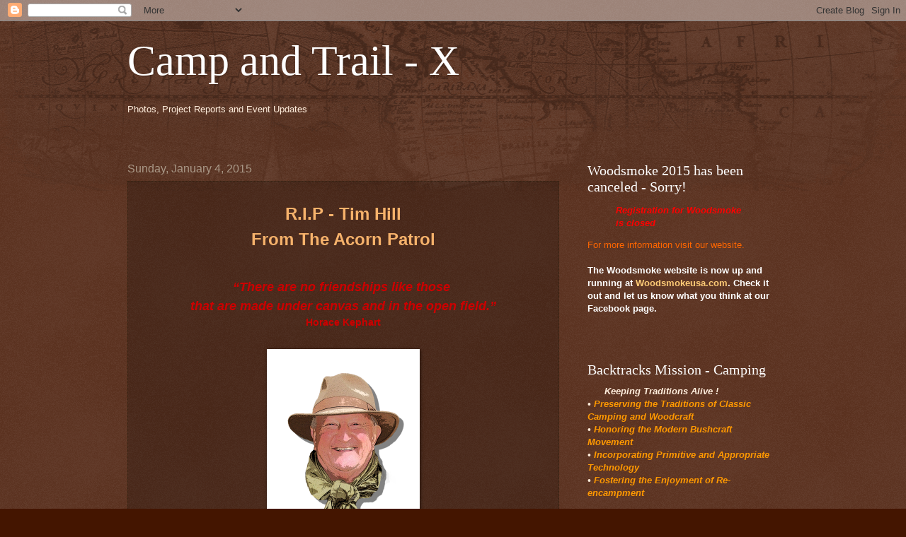

--- FILE ---
content_type: text/html; charset=UTF-8
request_url: https://campandtrailblog.blogspot.com/
body_size: 15919
content:
<!DOCTYPE html>
<html class='v2' dir='ltr' lang='en'>
<head>
<link href='https://www.blogger.com/static/v1/widgets/335934321-css_bundle_v2.css' rel='stylesheet' type='text/css'/>
<meta content='width=1100' name='viewport'/>
<meta content='text/html; charset=UTF-8' http-equiv='Content-Type'/>
<meta content='blogger' name='generator'/>
<link href='https://campandtrailblog.blogspot.com/favicon.ico' rel='icon' type='image/x-icon'/>
<link href='http://campandtrailblog.blogspot.com/' rel='canonical'/>
<link rel="alternate" type="application/atom+xml" title="Camp and Trail - X - Atom" href="https://campandtrailblog.blogspot.com/feeds/posts/default" />
<link rel="alternate" type="application/rss+xml" title="Camp and Trail - X - RSS" href="https://campandtrailblog.blogspot.com/feeds/posts/default?alt=rss" />
<link rel="service.post" type="application/atom+xml" title="Camp and Trail - X - Atom" href="https://www.blogger.com/feeds/5180755168361738878/posts/default" />
<link rel="me" href="https://www.blogger.com/profile/17052279644362186330" />
<!--Can't find substitution for tag [blog.ieCssRetrofitLinks]-->
<meta content='http://campandtrailblog.blogspot.com/' property='og:url'/>
<meta content='Camp and Trail - X' property='og:title'/>
<meta content='' property='og:description'/>
<title>Camp and Trail - X</title>
<style id='page-skin-1' type='text/css'><!--
/*
-----------------------------------------------
Blogger Template Style
Name:     Watermark
Designer: Blogger
URL:      www.blogger.com
----------------------------------------------- */
/* Use this with templates/1ktemplate-*.html */
/* Content
----------------------------------------------- */
body {
font: normal normal 14px Arial, Tahoma, Helvetica, FreeSans, sans-serif;
color: #ffeedd;
background: #441500 url(//www.blogblog.com/1kt/watermark/body_background_navigator.png) repeat scroll top left;
}
html body .content-outer {
min-width: 0;
max-width: 100%;
width: 100%;
}
.content-outer {
font-size: 92%;
}
a:link {
text-decoration:none;
color: #ffcc77;
}
a:visited {
text-decoration:none;
color: #ff8866;
}
a:hover {
text-decoration:underline;
color: #ffeecc;
}
.body-fauxcolumns .cap-top {
margin-top: 30px;
background: transparent url(//www.blogblog.com/1kt/watermark/body_overlay_navigator.png) no-repeat scroll top center;
height: 256px;
}
.content-inner {
padding: 0;
}
/* Header
----------------------------------------------- */
.header-inner .Header .titlewrapper,
.header-inner .Header .descriptionwrapper {
padding-left: 20px;
padding-right: 20px;
}
.Header h1 {
font: normal normal 60px Georgia, Utopia, 'Palatino Linotype', Palatino, serif;
color: #ffffff;
text-shadow: 2px 2px rgba(0, 0, 0, .1);
}
.Header h1 a {
color: #ffffff;
}
.Header .description {
font-size: 140%;
color: #aa9988;
}
/* Tabs
----------------------------------------------- */
.tabs-inner .section {
margin: 0 20px;
}
.tabs-inner .PageList, .tabs-inner .LinkList, .tabs-inner .Labels {
margin-left: -11px;
margin-right: -11px;
background-color: transparent;
border-top: 0 solid #ffffff;
border-bottom: 0 solid #ffffff;
-moz-box-shadow: 0 0 0 rgba(0, 0, 0, .3);
-webkit-box-shadow: 0 0 0 rgba(0, 0, 0, .3);
-goog-ms-box-shadow: 0 0 0 rgba(0, 0, 0, .3);
box-shadow: 0 0 0 rgba(0, 0, 0, .3);
}
.tabs-inner .PageList .widget-content,
.tabs-inner .LinkList .widget-content,
.tabs-inner .Labels .widget-content {
margin: -3px -11px;
background: transparent none  no-repeat scroll right;
}
.tabs-inner .widget ul {
padding: 2px 25px;
max-height: 34px;
background: transparent none no-repeat scroll left;
}
.tabs-inner .widget li {
border: none;
}
.tabs-inner .widget li a {
display: inline-block;
padding: .25em 1em;
font: normal normal 20px Georgia, Utopia, 'Palatino Linotype', Palatino, serif;
color: #ffcc77;
border-right: 1px solid #776655;
}
.tabs-inner .widget li:first-child a {
border-left: 1px solid #776655;
}
.tabs-inner .widget li.selected a, .tabs-inner .widget li a:hover {
color: #ffffff;
}
/* Headings
----------------------------------------------- */
h2 {
font: normal normal 20px Georgia, Utopia, 'Palatino Linotype', Palatino, serif;
color: #ffffff;
margin: 0 0 .5em;
}
h2.date-header {
font: normal normal 16px Arial, Tahoma, Helvetica, FreeSans, sans-serif;
color: #aa9988;
}
/* Main
----------------------------------------------- */
.main-inner .column-center-inner,
.main-inner .column-left-inner,
.main-inner .column-right-inner {
padding: 0 5px;
}
.main-outer {
margin-top: 0;
background: transparent none no-repeat scroll top left;
}
.main-inner {
padding-top: 30px;
}
.main-cap-top {
position: relative;
}
.main-cap-top .cap-right {
position: absolute;
height: 0;
width: 100%;
bottom: 0;
background: transparent none repeat-x scroll bottom center;
}
.main-cap-top .cap-left {
position: absolute;
height: 245px;
width: 280px;
right: 0;
bottom: 0;
background: transparent none no-repeat scroll bottom left;
}
/* Posts
----------------------------------------------- */
.post-outer {
padding: 15px 20px;
margin: 0 0 25px;
background: transparent url(//www.blogblog.com/1kt/watermark/post_background_navigator.png) repeat scroll top left;
_background-image: none;
border: dotted 1px #332211;
-moz-box-shadow: 0 0 0 rgba(0, 0, 0, .1);
-webkit-box-shadow: 0 0 0 rgba(0, 0, 0, .1);
-goog-ms-box-shadow: 0 0 0 rgba(0, 0, 0, .1);
box-shadow: 0 0 0 rgba(0, 0, 0, .1);
}
h3.post-title {
font: normal normal 30px Georgia, Utopia, 'Palatino Linotype', Palatino, serif;
margin: 0;
}
.comments h4 {
font: normal normal 30px Georgia, Utopia, 'Palatino Linotype', Palatino, serif;
margin: 1em 0 0;
}
.post-body {
font-size: 105%;
line-height: 1.5;
position: relative;
}
.post-header {
margin: 0 0 1em;
color: #aa9988;
}
.post-footer {
margin: 10px 0 0;
padding: 10px 0 0;
color: #aa9988;
border-top: dashed 1px #998877;
}
#blog-pager {
font-size: 140%
}
#comments .comment-author {
padding-top: 1.5em;
border-top: dashed 1px #998877;
background-position: 0 1.5em;
}
#comments .comment-author:first-child {
padding-top: 0;
border-top: none;
}
.avatar-image-container {
margin: .2em 0 0;
}
/* Comments
----------------------------------------------- */
.comments .comments-content .icon.blog-author {
background-repeat: no-repeat;
background-image: url([data-uri]);
}
.comments .comments-content .loadmore a {
border-top: 1px solid #998877;
border-bottom: 1px solid #998877;
}
.comments .continue {
border-top: 2px solid #998877;
}
/* Widgets
----------------------------------------------- */
.widget ul, .widget #ArchiveList ul.flat {
padding: 0;
list-style: none;
}
.widget ul li, .widget #ArchiveList ul.flat li {
padding: .35em 0;
text-indent: 0;
border-top: dashed 1px #998877;
}
.widget ul li:first-child, .widget #ArchiveList ul.flat li:first-child {
border-top: none;
}
.widget .post-body ul {
list-style: disc;
}
.widget .post-body ul li {
border: none;
}
.widget .zippy {
color: #998877;
}
.post-body img, .post-body .tr-caption-container, .Profile img, .Image img,
.BlogList .item-thumbnail img {
padding: 5px;
background: #fff;
-moz-box-shadow: 1px 1px 5px rgba(0, 0, 0, .5);
-webkit-box-shadow: 1px 1px 5px rgba(0, 0, 0, .5);
-goog-ms-box-shadow: 1px 1px 5px rgba(0, 0, 0, .5);
box-shadow: 1px 1px 5px rgba(0, 0, 0, .5);
}
.post-body img, .post-body .tr-caption-container {
padding: 8px;
}
.post-body .tr-caption-container {
color: #333333;
}
.post-body .tr-caption-container img {
padding: 0;
background: transparent;
border: none;
-moz-box-shadow: 0 0 0 rgba(0, 0, 0, .1);
-webkit-box-shadow: 0 0 0 rgba(0, 0, 0, .1);
-goog-ms-box-shadow: 0 0 0 rgba(0, 0, 0, .1);
box-shadow: 0 0 0 rgba(0, 0, 0, .1);
}
/* Footer
----------------------------------------------- */
.footer-outer {
color:#ffeedd;
background: #110000 url(https://resources.blogblog.com/blogblog/data/1kt/watermark/body_background_navigator.png) repeat scroll top left;
}
.footer-outer a {
color: #ffcc77;
}
.footer-outer a:visited {
color: #ff8866;
}
.footer-outer a:hover {
color: #ffeecc;
}
.footer-outer .widget h2 {
color: #ffffff;
}
/* Mobile
----------------------------------------------- */
body.mobile  {
background-size: 100% auto;
}
.mobile .body-fauxcolumn-outer {
background: transparent none repeat scroll top left;
}
html .mobile .mobile-date-outer {
border-bottom: none;
background: transparent url(//www.blogblog.com/1kt/watermark/post_background_navigator.png) repeat scroll top left;
_background-image: none;
margin-bottom: 10px;
}
.mobile .main-inner .date-outer {
padding: 0;
}
.mobile .main-inner .date-header {
margin: 10px;
}
.mobile .main-cap-top {
z-index: -1;
}
.mobile .content-outer {
font-size: 100%;
}
.mobile .post-outer {
padding: 10px;
}
.mobile .main-cap-top .cap-left {
background: transparent none no-repeat scroll bottom left;
}
.mobile .body-fauxcolumns .cap-top {
margin: 0;
}
.mobile-link-button {
background: transparent url(//www.blogblog.com/1kt/watermark/post_background_navigator.png) repeat scroll top left;
}
.mobile-link-button a:link, .mobile-link-button a:visited {
color: #ffcc77;
}
.mobile-index-date .date-header {
color: #aa9988;
}
.mobile-index-contents {
color: #ffeedd;
}
.mobile .tabs-inner .section {
margin: 0;
}
.mobile .tabs-inner .PageList {
margin-left: 0;
margin-right: 0;
}
.mobile .tabs-inner .PageList .widget-content {
margin: 0;
color: #ffffff;
background: transparent url(//www.blogblog.com/1kt/watermark/post_background_navigator.png) repeat scroll top left;
}
.mobile .tabs-inner .PageList .widget-content .pagelist-arrow {
border-left: 1px solid #776655;
}

--></style>
<style id='template-skin-1' type='text/css'><!--
body {
min-width: 960px;
}
.content-outer, .content-fauxcolumn-outer, .region-inner {
min-width: 960px;
max-width: 960px;
_width: 960px;
}
.main-inner .columns {
padding-left: 0;
padding-right: 310px;
}
.main-inner .fauxcolumn-center-outer {
left: 0;
right: 310px;
/* IE6 does not respect left and right together */
_width: expression(this.parentNode.offsetWidth -
parseInt("0") -
parseInt("310px") + 'px');
}
.main-inner .fauxcolumn-left-outer {
width: 0;
}
.main-inner .fauxcolumn-right-outer {
width: 310px;
}
.main-inner .column-left-outer {
width: 0;
right: 100%;
margin-left: -0;
}
.main-inner .column-right-outer {
width: 310px;
margin-right: -310px;
}
#layout {
min-width: 0;
}
#layout .content-outer {
min-width: 0;
width: 800px;
}
#layout .region-inner {
min-width: 0;
width: auto;
}
body#layout div.add_widget {
padding: 8px;
}
body#layout div.add_widget a {
margin-left: 32px;
}
--></style>
<link href='https://www.blogger.com/dyn-css/authorization.css?targetBlogID=5180755168361738878&amp;zx=27f02c18-5f73-4634-8e48-60c7c3e3a444' media='none' onload='if(media!=&#39;all&#39;)media=&#39;all&#39;' rel='stylesheet'/><noscript><link href='https://www.blogger.com/dyn-css/authorization.css?targetBlogID=5180755168361738878&amp;zx=27f02c18-5f73-4634-8e48-60c7c3e3a444' rel='stylesheet'/></noscript>
<meta name='google-adsense-platform-account' content='ca-host-pub-1556223355139109'/>
<meta name='google-adsense-platform-domain' content='blogspot.com'/>

</head>
<body class='loading variant-navigator'>
<div class='navbar section' id='navbar' name='Navbar'><div class='widget Navbar' data-version='1' id='Navbar1'><script type="text/javascript">
    function setAttributeOnload(object, attribute, val) {
      if(window.addEventListener) {
        window.addEventListener('load',
          function(){ object[attribute] = val; }, false);
      } else {
        window.attachEvent('onload', function(){ object[attribute] = val; });
      }
    }
  </script>
<div id="navbar-iframe-container"></div>
<script type="text/javascript" src="https://apis.google.com/js/platform.js"></script>
<script type="text/javascript">
      gapi.load("gapi.iframes:gapi.iframes.style.bubble", function() {
        if (gapi.iframes && gapi.iframes.getContext) {
          gapi.iframes.getContext().openChild({
              url: 'https://www.blogger.com/navbar/5180755168361738878?origin\x3dhttps://campandtrailblog.blogspot.com',
              where: document.getElementById("navbar-iframe-container"),
              id: "navbar-iframe"
          });
        }
      });
    </script><script type="text/javascript">
(function() {
var script = document.createElement('script');
script.type = 'text/javascript';
script.src = '//pagead2.googlesyndication.com/pagead/js/google_top_exp.js';
var head = document.getElementsByTagName('head')[0];
if (head) {
head.appendChild(script);
}})();
</script>
</div></div>
<div itemscope='itemscope' itemtype='http://schema.org/Blog' style='display: none;'>
<meta content='Camp and Trail - X' itemprop='name'/>
</div>
<div class='body-fauxcolumns'>
<div class='fauxcolumn-outer body-fauxcolumn-outer'>
<div class='cap-top'>
<div class='cap-left'></div>
<div class='cap-right'></div>
</div>
<div class='fauxborder-left'>
<div class='fauxborder-right'></div>
<div class='fauxcolumn-inner'>
</div>
</div>
<div class='cap-bottom'>
<div class='cap-left'></div>
<div class='cap-right'></div>
</div>
</div>
</div>
<div class='content'>
<div class='content-fauxcolumns'>
<div class='fauxcolumn-outer content-fauxcolumn-outer'>
<div class='cap-top'>
<div class='cap-left'></div>
<div class='cap-right'></div>
</div>
<div class='fauxborder-left'>
<div class='fauxborder-right'></div>
<div class='fauxcolumn-inner'>
</div>
</div>
<div class='cap-bottom'>
<div class='cap-left'></div>
<div class='cap-right'></div>
</div>
</div>
</div>
<div class='content-outer'>
<div class='content-cap-top cap-top'>
<div class='cap-left'></div>
<div class='cap-right'></div>
</div>
<div class='fauxborder-left content-fauxborder-left'>
<div class='fauxborder-right content-fauxborder-right'></div>
<div class='content-inner'>
<header>
<div class='header-outer'>
<div class='header-cap-top cap-top'>
<div class='cap-left'></div>
<div class='cap-right'></div>
</div>
<div class='fauxborder-left header-fauxborder-left'>
<div class='fauxborder-right header-fauxborder-right'></div>
<div class='region-inner header-inner'>
<div class='header section' id='header' name='Header'><div class='widget Header' data-version='1' id='Header1'>
<div id='header-inner'>
<div class='titlewrapper'>
<h1 class='title'>
Camp and Trail - X
</h1>
</div>
<div class='descriptionwrapper'>
<p class='description'><span>
</span></p>
</div>
</div>
</div></div>
</div>
</div>
<div class='header-cap-bottom cap-bottom'>
<div class='cap-left'></div>
<div class='cap-right'></div>
</div>
</div>
</header>
<div class='tabs-outer'>
<div class='tabs-cap-top cap-top'>
<div class='cap-left'></div>
<div class='cap-right'></div>
</div>
<div class='fauxborder-left tabs-fauxborder-left'>
<div class='fauxborder-right tabs-fauxborder-right'></div>
<div class='region-inner tabs-inner'>
<div class='tabs section' id='crosscol' name='Cross-Column'><div class='widget Text' data-version='1' id='Text2'>
<h2 class='title'>Visit us on Facebook</h2>
<div class='widget-content'>
Photos, Project Reports and Event Updates<div><br/></div><div><br/></div>
</div>
<div class='clear'></div>
</div></div>
<div class='tabs no-items section' id='crosscol-overflow' name='Cross-Column 2'></div>
</div>
</div>
<div class='tabs-cap-bottom cap-bottom'>
<div class='cap-left'></div>
<div class='cap-right'></div>
</div>
</div>
<div class='main-outer'>
<div class='main-cap-top cap-top'>
<div class='cap-left'></div>
<div class='cap-right'></div>
</div>
<div class='fauxborder-left main-fauxborder-left'>
<div class='fauxborder-right main-fauxborder-right'></div>
<div class='region-inner main-inner'>
<div class='columns fauxcolumns'>
<div class='fauxcolumn-outer fauxcolumn-center-outer'>
<div class='cap-top'>
<div class='cap-left'></div>
<div class='cap-right'></div>
</div>
<div class='fauxborder-left'>
<div class='fauxborder-right'></div>
<div class='fauxcolumn-inner'>
</div>
</div>
<div class='cap-bottom'>
<div class='cap-left'></div>
<div class='cap-right'></div>
</div>
</div>
<div class='fauxcolumn-outer fauxcolumn-left-outer'>
<div class='cap-top'>
<div class='cap-left'></div>
<div class='cap-right'></div>
</div>
<div class='fauxborder-left'>
<div class='fauxborder-right'></div>
<div class='fauxcolumn-inner'>
</div>
</div>
<div class='cap-bottom'>
<div class='cap-left'></div>
<div class='cap-right'></div>
</div>
</div>
<div class='fauxcolumn-outer fauxcolumn-right-outer'>
<div class='cap-top'>
<div class='cap-left'></div>
<div class='cap-right'></div>
</div>
<div class='fauxborder-left'>
<div class='fauxborder-right'></div>
<div class='fauxcolumn-inner'>
</div>
</div>
<div class='cap-bottom'>
<div class='cap-left'></div>
<div class='cap-right'></div>
</div>
</div>
<!-- corrects IE6 width calculation -->
<div class='columns-inner'>
<div class='column-center-outer'>
<div class='column-center-inner'>
<div class='main section' id='main' name='Main'><div class='widget Blog' data-version='1' id='Blog1'>
<div class='blog-posts hfeed'>

          <div class="date-outer">
        
<h2 class='date-header'><span>Sunday, January 4, 2015</span></h2>

          <div class="date-posts">
        
<div class='post-outer'>
<div class='post hentry uncustomized-post-template' itemprop='blogPost' itemscope='itemscope' itemtype='http://schema.org/BlogPosting'>
<meta content='https://blogger.googleusercontent.com/img/b/R29vZ2xl/AVvXsEgxidYYS6SnBbXyk7Jl56qcFBmnW-ix-9HrENFWv98k9CQI1aK82aaw315eK94kHF3bPiwxE1MhtlD9g0EaMpgMmEjCDFQihrolk-pJBqdvjlOw-BKvTBt4Z49CzG46dtBWZvjfqR5EHcA/s1600/Tim+Shadow.png' itemprop='image_url'/>
<meta content='5180755168361738878' itemprop='blogId'/>
<meta content='6823842318304404179' itemprop='postId'/>
<a name='6823842318304404179'></a>
<div class='post-header'>
<div class='post-header-line-1'></div>
</div>
<div class='post-body entry-content' id='post-body-6823842318304404179' itemprop='description articleBody'>
<div class="separator" style="clear: both; text-align: center;">
<span style="color: #f6b26b; font-size: x-large;"><b>R.I.P - Tim Hill</b></span></div>
<div class="separator" style="clear: both; text-align: center;">
<span style="color: #f6b26b; font-size: x-large;"><b>From The Acorn Patrol</b></span></div>
<div class="separator" style="clear: both; text-align: center;">
<span style="color: #cc0000; font-size: x-large;"><b><br /></b></span></div>
<div class="MsoNormal" style="font-family: Calibri, sans-serif; margin: 0in 0in 0.0001pt; orphans: 2; text-align: center; widows: 2;">
<b><span style="color: #cc0000; font-size: large;"><i>&#8220;There are no friendships like those&nbsp;</i></span></b></div>
<div class="MsoNormal" style="font-family: Calibri, sans-serif; margin: 0in 0in 0.0001pt; orphans: 2; text-align: center; widows: 2;">
<b><span style="color: #cc0000; font-size: large;"><i>that are made under canvas and in the open field.&#8221;</i><o:p></o:p></span></b></div>
<div class="MsoNormal" style="font-family: Calibri, sans-serif; margin: 0in 0in 0.0001pt; orphans: 2; text-align: center; widows: 2;">
<b><span style="color: #cc0000;">Horace Kephart</span></b></div>
<div class="MsoNormal" style="font-family: Calibri, sans-serif; margin: 0in 0in 0.0001pt; orphans: 2; text-align: center; widows: 2;">
<b><span style="color: #cc0000; font-size: large;"><br /></span></b></div>
<div class="separator" style="clear: both; text-align: center;">
<a href="https://blogger.googleusercontent.com/img/b/R29vZ2xl/AVvXsEgxidYYS6SnBbXyk7Jl56qcFBmnW-ix-9HrENFWv98k9CQI1aK82aaw315eK94kHF3bPiwxE1MhtlD9g0EaMpgMmEjCDFQihrolk-pJBqdvjlOw-BKvTBt4Z49CzG46dtBWZvjfqR5EHcA/s1600/Tim+Shadow.png" imageanchor="1" style="margin-left: 1em; margin-right: 1em;"><img border="0" height="400" src="https://blogger.googleusercontent.com/img/b/R29vZ2xl/AVvXsEgxidYYS6SnBbXyk7Jl56qcFBmnW-ix-9HrENFWv98k9CQI1aK82aaw315eK94kHF3bPiwxE1MhtlD9g0EaMpgMmEjCDFQihrolk-pJBqdvjlOw-BKvTBt4Z49CzG46dtBWZvjfqR5EHcA/s1600/Tim+Shadow.png" width="200" /></a></div>
<div class="separator" style="clear: both; text-align: center;">
<a href="https://blogger.googleusercontent.com/img/b/R29vZ2xl/AVvXsEgIH1c93hsudbhsF0MDTSkDDia2y-KLp5B6dd8dHz09XiqlSfuokD68DQtHF8QvV6VfJTy5yJ7UkGpKQtofLgkDMM941Mud0vAE9gwvzw_maP2Bc8phYxIBWks8agz_Fr5iJzCcId5DveA/s1600/Kephart+150+Birthday+(11).JPG" imageanchor="1" style="margin-left: 1em; margin-right: 1em;"><img border="0" height="320" src="https://blogger.googleusercontent.com/img/b/R29vZ2xl/AVvXsEgIH1c93hsudbhsF0MDTSkDDia2y-KLp5B6dd8dHz09XiqlSfuokD68DQtHF8QvV6VfJTy5yJ7UkGpKQtofLgkDMM941Mud0vAE9gwvzw_maP2Bc8phYxIBWks8agz_Fr5iJzCcId5DveA/s1600/Kephart+150+Birthday+(11).JPG" width="240" /></a></div>
<span style="color: #f1c232; font-size: large;"></span><br />
<div style="text-align: center;">
<span style="color: #f1c232; font-size: large;">Tim with Suzanne at the site of Horace Kephart's grave,&nbsp;</span></div>
<div>
<div style="text-align: center;">
<span style="color: #f1c232;"><span style="font-size: large;">Bryson City, NC, 2012.</span></span></div>
<br /></div>
<div style='clear: both;'></div>
</div>
<div class='post-footer'>
<div class='post-footer-line post-footer-line-1'>
<span class='post-author vcard'>
Posted by
<span class='fn' itemprop='author' itemscope='itemscope' itemtype='http://schema.org/Person'>
<meta content='https://www.blogger.com/profile/17052279644362186330' itemprop='url'/>
<a class='g-profile' href='https://www.blogger.com/profile/17052279644362186330' rel='author' title='author profile'>
<span itemprop='name'>David Wescott</span>
</a>
</span>
</span>
<span class='post-timestamp'>
at
<meta content='http://campandtrailblog.blogspot.com/2015/01/r.html' itemprop='url'/>
<a class='timestamp-link' href='https://campandtrailblog.blogspot.com/2015/01/r.html' rel='bookmark' title='permanent link'><abbr class='published' itemprop='datePublished' title='2015-01-04T18:48:00-08:00'>6:48&#8239;PM</abbr></a>
</span>
<span class='post-comment-link'>
<a class='comment-link' href='https://campandtrailblog.blogspot.com/2015/01/r.html#comment-form' onclick=''>
1 comment:
  </a>
</span>
<span class='post-icons'>
<span class='item-control blog-admin pid-250939558'>
<a href='https://www.blogger.com/post-edit.g?blogID=5180755168361738878&postID=6823842318304404179&from=pencil' title='Edit Post'>
<img alt='' class='icon-action' height='18' src='https://resources.blogblog.com/img/icon18_edit_allbkg.gif' width='18'/>
</a>
</span>
</span>
<div class='post-share-buttons goog-inline-block'>
</div>
</div>
<div class='post-footer-line post-footer-line-2'>
<span class='post-labels'>
</span>
</div>
<div class='post-footer-line post-footer-line-3'>
<span class='post-location'>
</span>
</div>
</div>
</div>
</div>
<div class='post-outer'>
<div class='post hentry uncustomized-post-template' itemprop='blogPost' itemscope='itemscope' itemtype='http://schema.org/BlogPosting'>
<meta content='https://blogger.googleusercontent.com/img/b/R29vZ2xl/AVvXsEiKyTA3fameyVmas4Ctj05iGmPVd9kfud8l46QNavbObjWz34eo61yqhU2CQhT86qQXBleCJCRS2pmL25yct-GuB041NnxLdRJTDo85gzDqvejCTcuyK3MJSvdnj-EKLoMvDjNCwzwB-aE/s1600/Camp+Quote.jpg' itemprop='image_url'/>
<meta content='5180755168361738878' itemprop='blogId'/>
<meta content='1576715257500442984' itemprop='postId'/>
<a name='1576715257500442984'></a>
<div class='post-header'>
<div class='post-header-line-1'></div>
</div>
<div class='post-body entry-content' id='post-body-1576715257500442984' itemprop='description articleBody'>
<div class="separator" style="clear: both; text-align: center;">
<a href="https://blogger.googleusercontent.com/img/b/R29vZ2xl/AVvXsEiKyTA3fameyVmas4Ctj05iGmPVd9kfud8l46QNavbObjWz34eo61yqhU2CQhT86qQXBleCJCRS2pmL25yct-GuB041NnxLdRJTDo85gzDqvejCTcuyK3MJSvdnj-EKLoMvDjNCwzwB-aE/s1600/Camp+Quote.jpg" imageanchor="1" style="margin-left: 1em; margin-right: 1em;"><img border="0" height="196" src="https://blogger.googleusercontent.com/img/b/R29vZ2xl/AVvXsEiKyTA3fameyVmas4Ctj05iGmPVd9kfud8l46QNavbObjWz34eo61yqhU2CQhT86qQXBleCJCRS2pmL25yct-GuB041NnxLdRJTDo85gzDqvejCTcuyK3MJSvdnj-EKLoMvDjNCwzwB-aE/s1600/Camp+Quote.jpg" width="400" /></a></div>
<br />
<div style='clear: both;'></div>
</div>
<div class='post-footer'>
<div class='post-footer-line post-footer-line-1'>
<span class='post-author vcard'>
Posted by
<span class='fn' itemprop='author' itemscope='itemscope' itemtype='http://schema.org/Person'>
<meta content='https://www.blogger.com/profile/17052279644362186330' itemprop='url'/>
<a class='g-profile' href='https://www.blogger.com/profile/17052279644362186330' rel='author' title='author profile'>
<span itemprop='name'>David Wescott</span>
</a>
</span>
</span>
<span class='post-timestamp'>
at
<meta content='http://campandtrailblog.blogspot.com/2015/01/blog-post.html' itemprop='url'/>
<a class='timestamp-link' href='https://campandtrailblog.blogspot.com/2015/01/blog-post.html' rel='bookmark' title='permanent link'><abbr class='published' itemprop='datePublished' title='2015-01-04T11:28:00-08:00'>11:28&#8239;AM</abbr></a>
</span>
<span class='post-comment-link'>
<a class='comment-link' href='https://campandtrailblog.blogspot.com/2015/01/blog-post.html#comment-form' onclick=''>
No comments:
  </a>
</span>
<span class='post-icons'>
<span class='item-control blog-admin pid-250939558'>
<a href='https://www.blogger.com/post-edit.g?blogID=5180755168361738878&postID=1576715257500442984&from=pencil' title='Edit Post'>
<img alt='' class='icon-action' height='18' src='https://resources.blogblog.com/img/icon18_edit_allbkg.gif' width='18'/>
</a>
</span>
</span>
<div class='post-share-buttons goog-inline-block'>
</div>
</div>
<div class='post-footer-line post-footer-line-2'>
<span class='post-labels'>
</span>
</div>
<div class='post-footer-line post-footer-line-3'>
<span class='post-location'>
</span>
</div>
</div>
</div>
</div>

          </div></div>
        

          <div class="date-outer">
        
<h2 class='date-header'><span>Wednesday, December 31, 2014</span></h2>

          <div class="date-posts">
        
<div class='post-outer'>
<div class='post hentry uncustomized-post-template' itemprop='blogPost' itemscope='itemscope' itemtype='http://schema.org/BlogPosting'>
<meta content='https://blogger.googleusercontent.com/img/b/R29vZ2xl/AVvXsEhI1w8RnP-XVg3-H183dw3KuuhzAHDw1ExYzKwulWjvkXtgpU5Y_vBuD0mVTwfLNxdxu_hiu3gWufZavhwjc2mEEg_jDhqKKRaokFPfzulMzRdV5dkeHBH0cjxIxnY1KKjRwNqWskeQm24/s1600/The+Den+1a.jpg' itemprop='image_url'/>
<meta content='5180755168361738878' itemprop='blogId'/>
<meta content='3958975743482200495' itemprop='postId'/>
<a name='3958975743482200495'></a>
<div class='post-header'>
<div class='post-header-line-1'></div>
</div>
<div class='post-body entry-content' id='post-body-3958975743482200495' itemprop='description articleBody'>
<h2 style="text-align: center;">
<span style="color: orange; font-family: Georgia, Times New Roman, serif; font-size: x-large;"><i><b>THE DEN</b></i></span></h2>
<div style="text-align: center;">
<span style="color: orange; font-size: x-large;"><br /></span></div>
<div class="MsoNormal" style="text-align: justify; text-indent: .25in; text-justify: inter-ideograph;">
<i style="mso-bidi-font-style: normal;"><span style="font-family: Cambria; mso-ascii-theme-font: minor-latin; mso-hansi-theme-font: minor-latin;"><span style="color: orange;">The dictionary defines a den as &#8220;the lair of a wild beast, a
lurking place, a hovel,&#8221; before it goes on the mention &#8220;a study, a sanctum, a
smuggery.&#8221; The Rover Den, however, suggests other words such as Possession,
Recreation, Comradeship, Improvement&#8230;&#8230;Its furnishing and decorations should be
in keeping with the general character of the building, and should not be too
elaborate or finicky. <span style="mso-spacerun: yes;">&nbsp;</span>What is wanted is
the atmosphere of the workbench, not that of the boudoir. Utility, comfort and
manliness should combine in its general appearance, together with touches of a
Scouty nature. <o:p></o:p></span></span></i></div>
<div class="MsoNormal" style="text-align: justify; text-indent: .25in; text-justify: inter-ideograph;">
<span style="color: orange;"><i style="mso-bidi-font-style: normal;"><span style="font-family: Cambria; mso-ascii-theme-font: minor-latin; mso-hansi-theme-font: minor-latin;">There is a tendency for those who have good dens to stay in them
and forget that they are really only base camps from which they set out to
explore the open country round about, from which they can launch attacks on
mountains.<span style="mso-spacerun: yes;">&nbsp;&nbsp;&nbsp;&nbsp;&nbsp;&nbsp;&nbsp;&nbsp;&nbsp;&nbsp; </span><span style="mso-tab-count: 3;">&nbsp;&nbsp;&nbsp;&nbsp;&nbsp;&nbsp;&nbsp;&nbsp;&nbsp;&nbsp;&nbsp;&nbsp;&nbsp;&nbsp;&nbsp;&nbsp;&nbsp;&nbsp;&nbsp;&nbsp;&nbsp;&nbsp;&nbsp;&nbsp; </span><span style="mso-spacerun: yes;">&nbsp;&nbsp;&nbsp;&nbsp;&nbsp;&nbsp;&nbsp;</span></span></i><b style="text-indent: 0.5in;"><i><span style="font-family: Cambria; mso-ascii-theme-font: minor-latin; mso-hansi-theme-font: minor-latin;">The Rover Scout</span></i></b></span></div>
<div class="MsoNormal" style="text-align: justify; text-indent: .25in; text-justify: inter-ideograph;">
<span style="color: orange;"><b style="text-indent: 0.5in;"><i><span style="font-family: Cambria; mso-ascii-theme-font: minor-latin; mso-hansi-theme-font: minor-latin;"><br /></span></i></b></span></div>
<div class="MsoNormal" style="text-align: justify; text-indent: .25in; text-justify: inter-ideograph;">
<span style="color: orange;"><b style="text-indent: 0.5in;"><i><span style="font-family: Cambria; mso-ascii-theme-font: minor-latin; mso-hansi-theme-font: minor-latin;"><br /></span></i></b></span></div>
<div class="separator" style="clear: both; text-align: center;">
<a href="https://blogger.googleusercontent.com/img/b/R29vZ2xl/AVvXsEhI1w8RnP-XVg3-H183dw3KuuhzAHDw1ExYzKwulWjvkXtgpU5Y_vBuD0mVTwfLNxdxu_hiu3gWufZavhwjc2mEEg_jDhqKKRaokFPfzulMzRdV5dkeHBH0cjxIxnY1KKjRwNqWskeQm24/s1600/The+Den+1a.jpg" imageanchor="1" style="margin-left: 1em; margin-right: 1em;"><img border="0" height="640" src="https://blogger.googleusercontent.com/img/b/R29vZ2xl/AVvXsEhI1w8RnP-XVg3-H183dw3KuuhzAHDw1ExYzKwulWjvkXtgpU5Y_vBuD0mVTwfLNxdxu_hiu3gWufZavhwjc2mEEg_jDhqKKRaokFPfzulMzRdV5dkeHBH0cjxIxnY1KKjRwNqWskeQm24/s1600/The+Den+1a.jpg" width="433" /></a></div>
<div class="separator" style="clear: both; text-align: center;">
<br /></div>
<div class="MsoNormal" style="text-align: justify; text-indent: .25in; text-justify: inter-ideograph;">
<span style="color: orange;"><b style="text-indent: 0.5in;"><i><span style="font-family: Cambria; mso-ascii-theme-font: minor-latin; mso-hansi-theme-font: minor-latin;"><br /></span></i></b></span></div>
<div class="MsoNormal" style="text-indent: .25in;">
<i style="mso-bidi-font-style: normal;"><span style="font-family: Cambria; mso-ascii-theme-font: minor-latin; mso-fareast-font-family: &quot;Times New Roman&quot;; mso-hansi-theme-font: minor-latin;"><span style="color: orange;">It
is great: fun, in the long winter evenings, to sort over your beloved duffel,
to make and fit up the little boxes and hold-alls in which everything has its
proper place, to contrive new wrinkles that no body but yourself has the
gigantic brain to conceive to concoct mysterious dopes that fill the house with
unsanctimonious smells, to fish around for materials, in odd corners where you
have no business, and, generally, to set the female members of the household
buzzing around in curiosity, disapproval, and sundry other states of mind.<o:p></o:p></span></span></i></div>
<div class="MsoBodyTextIndent3" style="text-indent: .25in;">
<i style="mso-bidi-font-style: normal;"><span style="font-family: Cambria; mso-ascii-theme-font: minor-latin; mso-bidi-font-size: 12.0pt; mso-hansi-theme-font: minor-latin;"><span style="color: orange;">To be sure, even though a man
rigs up his own outfit, he never gets it quite to suit him. Every season sees the
downfall of some cherished scheme, the failure of some fond contrivance. Every
winter sees you again fussing over your kit, altering this, substituting that,
and flogging your wits with the same old problem of how to save weight and bulk
without sacrifice of utility.<span style="mso-spacerun: yes;">&nbsp; </span>All
thoroughbred campers do this as regularly as the birds come back in spring, and
their kind has been doing it since the world began. It is good for us.<o:p></o:p></span></span></i></div>
<div class="MsoNormal" style="text-indent: .25in;">
<i style="mso-bidi-font-style: normal;"><span style="font-family: Cambria; mso-ascii-theme-font: minor-latin; mso-fareast-font-family: &quot;Times New Roman&quot;; mso-hansi-theme-font: minor-latin;"><span style="color: orange;"><span style="mso-spacerun: yes;">&nbsp;</span>If some misguided genius should invent a
camping equipment that nobody could find fault with, half our pleasure in life
would be swept away.<o:p></o:p></span></span></i></div>
<div class="MsoNormal" style="margin-left: 1.5in; text-indent: .5in;">
<b style="mso-bidi-font-weight: normal;"><i style="mso-bidi-font-style: normal;"><span style="font-family: Cambria; mso-ascii-theme-font: minor-latin; mso-fareast-font-family: &quot;Times New Roman&quot;; mso-hansi-theme-font: minor-latin;"><span style="color: orange;">Horace Kephardt - Camping
and Woodcraft,<span style="mso-spacerun: yes;">&nbsp; </span>1917<span style="mso-spacerun: yes;">&nbsp; </span></span><o:p></o:p></span></i></b></div>
<div class="MsoNormal" style="margin-left: 1.5in; text-indent: .5in;">
<b style="mso-bidi-font-weight: normal;"><i style="mso-bidi-font-style: normal;"><span style="font-family: Cambria; mso-ascii-theme-font: minor-latin; mso-fareast-font-family: &quot;Times New Roman&quot;; mso-hansi-theme-font: minor-latin;"><span style="color: orange;"><span style="mso-spacerun: yes;"><br /></span></span></span></i></b></div>
<div class="MsoNormal" style="margin-left: 1.5in; text-indent: .5in;">
<b style="mso-bidi-font-weight: normal;"><i style="mso-bidi-font-style: normal;"><span style="font-family: Cambria; mso-ascii-theme-font: minor-latin; mso-fareast-font-family: &quot;Times New Roman&quot;; mso-hansi-theme-font: minor-latin;"><span style="color: orange;"><span style="mso-spacerun: yes;"><br /></span></span></span></i></b></div>
<div class="separator" style="clear: both; text-align: center;">
<a href="https://blogger.googleusercontent.com/img/b/R29vZ2xl/AVvXsEifG7lKTGPt5WhuamhDvfIWk-7D5JnSi0YREc4-9MDSV_lpe6Ls18_gwonbLXZ0p7DBEydhMq0awzoIJCpgrNN7g4_5WWTAIBsNVH3jeN8LXHIM8jGGqk8ZAUwCBAHMLBZP1PQnzbjatTU/s1600/The+Den+2a.jpg" imageanchor="1" style="margin-left: 1em; margin-right: 1em;"><img border="0" height="640" src="https://blogger.googleusercontent.com/img/b/R29vZ2xl/AVvXsEifG7lKTGPt5WhuamhDvfIWk-7D5JnSi0YREc4-9MDSV_lpe6Ls18_gwonbLXZ0p7DBEydhMq0awzoIJCpgrNN7g4_5WWTAIBsNVH3jeN8LXHIM8jGGqk8ZAUwCBAHMLBZP1PQnzbjatTU/s1600/The+Den+2a.jpg" width="425" /></a></div>
<div class="MsoNormal" style="margin-left: 1.5in; text-indent: .5in;">
<b style="mso-bidi-font-weight: normal;"><i style="mso-bidi-font-style: normal;"><span style="font-family: Cambria; mso-ascii-theme-font: minor-latin; mso-fareast-font-family: &quot;Times New Roman&quot;; mso-hansi-theme-font: minor-latin;"><span style="color: orange;"><span style="mso-spacerun: yes;"><br /></span></span></span></i></b></div>
<div class="MsoNormal" style="margin-left: 1.5in; text-indent: .5in;">
<br /></div>
<div class="MsoNormal" style="text-align: justify; text-indent: .25in; text-justify: inter-ideograph;">






<!--[if gte mso 9]><xml>
 <o:DocumentProperties>
  <o:Revision>0</o:Revision>
  <o:TotalTime>0</o:TotalTime>
  <o:Pages>1</o:Pages>
  <o:Words>190</o:Words>
  <o:Characters>1084</o:Characters>
  <o:Company>Backtracks</o:Company>
  <o:Lines>9</o:Lines>
  <o:Paragraphs>2</o:Paragraphs>
  <o:CharactersWithSpaces>1272</o:CharactersWithSpaces>
  <o:Version>14.0</o:Version>
 </o:DocumentProperties>
 <o:OfficeDocumentSettings>
  <o:AllowPNG/>
 </o:OfficeDocumentSettings>
</xml><![endif]-->

<!--[if gte mso 9]><xml>
 <w:WordDocument>
  <w:View>Normal</w:View>
  <w:Zoom>0</w:Zoom>
  <w:TrackMoves/>
  <w:TrackFormatting/>
  <w:PunctuationKerning/>
  <w:ValidateAgainstSchemas/>
  <w:SaveIfXMLInvalid>false</w:SaveIfXMLInvalid>
  <w:IgnoreMixedContent>false</w:IgnoreMixedContent>
  <w:AlwaysShowPlaceholderText>false</w:AlwaysShowPlaceholderText>
  <w:DoNotPromoteQF/>
  <w:LidThemeOther>EN-US</w:LidThemeOther>
  <w:LidThemeAsian>JA</w:LidThemeAsian>
  <w:LidThemeComplexScript>X-NONE</w:LidThemeComplexScript>
  <w:Compatibility>
   <w:BreakWrappedTables/>
   <w:SnapToGridInCell/>
   <w:WrapTextWithPunct/>
   <w:UseAsianBreakRules/>
   <w:DontGrowAutofit/>
   <w:SplitPgBreakAndParaMark/>
   <w:EnableOpenTypeKerning/>
   <w:DontFlipMirrorIndents/>
   <w:OverrideTableStyleHps/>
   <w:UseFELayout/>
  </w:Compatibility>
  <m:mathPr>
   <m:mathFont m:val="Cambria Math"/>
   <m:brkBin m:val="before"/>
   <m:brkBinSub m:val="&#45;-"/>
   <m:smallFrac m:val="off"/>
   <m:dispDef/>
   <m:lMargin m:val="0"/>
   <m:rMargin m:val="0"/>
   <m:defJc m:val="centerGroup"/>
   <m:wrapIndent m:val="1440"/>
   <m:intLim m:val="subSup"/>
   <m:naryLim m:val="undOvr"/>
  </m:mathPr></w:WordDocument>
</xml><![endif]--><!--[if gte mso 9]><xml>
 <w:LatentStyles DefLockedState="false" DefUnhideWhenUsed="true"
  DefSemiHidden="true" DefQFormat="false" DefPriority="99"
  LatentStyleCount="276">
  <w:LsdException Locked="false" Priority="0" SemiHidden="false"
   UnhideWhenUsed="false" QFormat="true" Name="Normal"/>
  <w:LsdException Locked="false" Priority="9" SemiHidden="false"
   UnhideWhenUsed="false" QFormat="true" Name="heading 1"/>
  <w:LsdException Locked="false" Priority="9" QFormat="true" Name="heading 2"/>
  <w:LsdException Locked="false" Priority="9" QFormat="true" Name="heading 3"/>
  <w:LsdException Locked="false" Priority="9" QFormat="true" Name="heading 4"/>
  <w:LsdException Locked="false" Priority="9" QFormat="true" Name="heading 5"/>
  <w:LsdException Locked="false" Priority="9" QFormat="true" Name="heading 6"/>
  <w:LsdException Locked="false" Priority="9" QFormat="true" Name="heading 7"/>
  <w:LsdException Locked="false" Priority="9" QFormat="true" Name="heading 8"/>
  <w:LsdException Locked="false" Priority="9" QFormat="true" Name="heading 9"/>
  <w:LsdException Locked="false" Priority="39" Name="toc 1"/>
  <w:LsdException Locked="false" Priority="39" Name="toc 2"/>
  <w:LsdException Locked="false" Priority="39" Name="toc 3"/>
  <w:LsdException Locked="false" Priority="39" Name="toc 4"/>
  <w:LsdException Locked="false" Priority="39" Name="toc 5"/>
  <w:LsdException Locked="false" Priority="39" Name="toc 6"/>
  <w:LsdException Locked="false" Priority="39" Name="toc 7"/>
  <w:LsdException Locked="false" Priority="39" Name="toc 8"/>
  <w:LsdException Locked="false" Priority="39" Name="toc 9"/>
  <w:LsdException Locked="false" Priority="35" QFormat="true" Name="caption"/>
  <w:LsdException Locked="false" Priority="10" SemiHidden="false"
   UnhideWhenUsed="false" QFormat="true" Name="Title"/>
  <w:LsdException Locked="false" Priority="1" Name="Default Paragraph Font"/>
  <w:LsdException Locked="false" Priority="11" SemiHidden="false"
   UnhideWhenUsed="false" QFormat="true" Name="Subtitle"/>
  <w:LsdException Locked="false" Priority="0" Name="Body Text Indent 3"/>
  <w:LsdException Locked="false" Priority="22" SemiHidden="false"
   UnhideWhenUsed="false" QFormat="true" Name="Strong"/>
  <w:LsdException Locked="false" Priority="20" SemiHidden="false"
   UnhideWhenUsed="false" QFormat="true" Name="Emphasis"/>
  <w:LsdException Locked="false" Priority="59" SemiHidden="false"
   UnhideWhenUsed="false" Name="Table Grid"/>
  <w:LsdException Locked="false" UnhideWhenUsed="false" Name="Placeholder Text"/>
  <w:LsdException Locked="false" Priority="1" SemiHidden="false"
   UnhideWhenUsed="false" QFormat="true" Name="No Spacing"/>
  <w:LsdException Locked="false" Priority="60" SemiHidden="false"
   UnhideWhenUsed="false" Name="Light Shading"/>
  <w:LsdException Locked="false" Priority="61" SemiHidden="false"
   UnhideWhenUsed="false" Name="Light List"/>
  <w:LsdException Locked="false" Priority="62" SemiHidden="false"
   UnhideWhenUsed="false" Name="Light Grid"/>
  <w:LsdException Locked="false" Priority="63" SemiHidden="false"
   UnhideWhenUsed="false" Name="Medium Shading 1"/>
  <w:LsdException Locked="false" Priority="64" SemiHidden="false"
   UnhideWhenUsed="false" Name="Medium Shading 2"/>
  <w:LsdException Locked="false" Priority="65" SemiHidden="false"
   UnhideWhenUsed="false" Name="Medium List 1"/>
  <w:LsdException Locked="false" Priority="66" SemiHidden="false"
   UnhideWhenUsed="false" Name="Medium List 2"/>
  <w:LsdException Locked="false" Priority="67" SemiHidden="false"
   UnhideWhenUsed="false" Name="Medium Grid 1"/>
  <w:LsdException Locked="false" Priority="68" SemiHidden="false"
   UnhideWhenUsed="false" Name="Medium Grid 2"/>
  <w:LsdException Locked="false" Priority="69" SemiHidden="false"
   UnhideWhenUsed="false" Name="Medium Grid 3"/>
  <w:LsdException Locked="false" Priority="70" SemiHidden="false"
   UnhideWhenUsed="false" Name="Dark List"/>
  <w:LsdException Locked="false" Priority="71" SemiHidden="false"
   UnhideWhenUsed="false" Name="Colorful Shading"/>
  <w:LsdException Locked="false" Priority="72" SemiHidden="false"
   UnhideWhenUsed="false" Name="Colorful List"/>
  <w:LsdException Locked="false" Priority="73" SemiHidden="false"
   UnhideWhenUsed="false" Name="Colorful Grid"/>
  <w:LsdException Locked="false" Priority="60" SemiHidden="false"
   UnhideWhenUsed="false" Name="Light Shading Accent 1"/>
  <w:LsdException Locked="false" Priority="61" SemiHidden="false"
   UnhideWhenUsed="false" Name="Light List Accent 1"/>
  <w:LsdException Locked="false" Priority="62" SemiHidden="false"
   UnhideWhenUsed="false" Name="Light Grid Accent 1"/>
  <w:LsdException Locked="false" Priority="63" SemiHidden="false"
   UnhideWhenUsed="false" Name="Medium Shading 1 Accent 1"/>
  <w:LsdException Locked="false" Priority="64" SemiHidden="false"
   UnhideWhenUsed="false" Name="Medium Shading 2 Accent 1"/>
  <w:LsdException Locked="false" Priority="65" SemiHidden="false"
   UnhideWhenUsed="false" Name="Medium List 1 Accent 1"/>
  <w:LsdException Locked="false" UnhideWhenUsed="false" Name="Revision"/>
  <w:LsdException Locked="false" Priority="34" SemiHidden="false"
   UnhideWhenUsed="false" QFormat="true" Name="List Paragraph"/>
  <w:LsdException Locked="false" Priority="29" SemiHidden="false"
   UnhideWhenUsed="false" QFormat="true" Name="Quote"/>
  <w:LsdException Locked="false" Priority="30" SemiHidden="false"
   UnhideWhenUsed="false" QFormat="true" Name="Intense Quote"/>
  <w:LsdException Locked="false" Priority="66" SemiHidden="false"
   UnhideWhenUsed="false" Name="Medium List 2 Accent 1"/>
  <w:LsdException Locked="false" Priority="67" SemiHidden="false"
   UnhideWhenUsed="false" Name="Medium Grid 1 Accent 1"/>
  <w:LsdException Locked="false" Priority="68" SemiHidden="false"
   UnhideWhenUsed="false" Name="Medium Grid 2 Accent 1"/>
  <w:LsdException Locked="false" Priority="69" SemiHidden="false"
   UnhideWhenUsed="false" Name="Medium Grid 3 Accent 1"/>
  <w:LsdException Locked="false" Priority="70" SemiHidden="false"
   UnhideWhenUsed="false" Name="Dark List Accent 1"/>
  <w:LsdException Locked="false" Priority="71" SemiHidden="false"
   UnhideWhenUsed="false" Name="Colorful Shading Accent 1"/>
  <w:LsdException Locked="false" Priority="72" SemiHidden="false"
   UnhideWhenUsed="false" Name="Colorful List Accent 1"/>
  <w:LsdException Locked="false" Priority="73" SemiHidden="false"
   UnhideWhenUsed="false" Name="Colorful Grid Accent 1"/>
  <w:LsdException Locked="false" Priority="60" SemiHidden="false"
   UnhideWhenUsed="false" Name="Light Shading Accent 2"/>
  <w:LsdException Locked="false" Priority="61" SemiHidden="false"
   UnhideWhenUsed="false" Name="Light List Accent 2"/>
  <w:LsdException Locked="false" Priority="62" SemiHidden="false"
   UnhideWhenUsed="false" Name="Light Grid Accent 2"/>
  <w:LsdException Locked="false" Priority="63" SemiHidden="false"
   UnhideWhenUsed="false" Name="Medium Shading 1 Accent 2"/>
  <w:LsdException Locked="false" Priority="64" SemiHidden="false"
   UnhideWhenUsed="false" Name="Medium Shading 2 Accent 2"/>
  <w:LsdException Locked="false" Priority="65" SemiHidden="false"
   UnhideWhenUsed="false" Name="Medium List 1 Accent 2"/>
  <w:LsdException Locked="false" Priority="66" SemiHidden="false"
   UnhideWhenUsed="false" Name="Medium List 2 Accent 2"/>
  <w:LsdException Locked="false" Priority="67" SemiHidden="false"
   UnhideWhenUsed="false" Name="Medium Grid 1 Accent 2"/>
  <w:LsdException Locked="false" Priority="68" SemiHidden="false"
   UnhideWhenUsed="false" Name="Medium Grid 2 Accent 2"/>
  <w:LsdException Locked="false" Priority="69" SemiHidden="false"
   UnhideWhenUsed="false" Name="Medium Grid 3 Accent 2"/>
  <w:LsdException Locked="false" Priority="70" SemiHidden="false"
   UnhideWhenUsed="false" Name="Dark List Accent 2"/>
  <w:LsdException Locked="false" Priority="71" SemiHidden="false"
   UnhideWhenUsed="false" Name="Colorful Shading Accent 2"/>
  <w:LsdException Locked="false" Priority="72" SemiHidden="false"
   UnhideWhenUsed="false" Name="Colorful List Accent 2"/>
  <w:LsdException Locked="false" Priority="73" SemiHidden="false"
   UnhideWhenUsed="false" Name="Colorful Grid Accent 2"/>
  <w:LsdException Locked="false" Priority="60" SemiHidden="false"
   UnhideWhenUsed="false" Name="Light Shading Accent 3"/>
  <w:LsdException Locked="false" Priority="61" SemiHidden="false"
   UnhideWhenUsed="false" Name="Light List Accent 3"/>
  <w:LsdException Locked="false" Priority="62" SemiHidden="false"
   UnhideWhenUsed="false" Name="Light Grid Accent 3"/>
  <w:LsdException Locked="false" Priority="63" SemiHidden="false"
   UnhideWhenUsed="false" Name="Medium Shading 1 Accent 3"/>
  <w:LsdException Locked="false" Priority="64" SemiHidden="false"
   UnhideWhenUsed="false" Name="Medium Shading 2 Accent 3"/>
  <w:LsdException Locked="false" Priority="65" SemiHidden="false"
   UnhideWhenUsed="false" Name="Medium List 1 Accent 3"/>
  <w:LsdException Locked="false" Priority="66" SemiHidden="false"
   UnhideWhenUsed="false" Name="Medium List 2 Accent 3"/>
  <w:LsdException Locked="false" Priority="67" SemiHidden="false"
   UnhideWhenUsed="false" Name="Medium Grid 1 Accent 3"/>
  <w:LsdException Locked="false" Priority="68" SemiHidden="false"
   UnhideWhenUsed="false" Name="Medium Grid 2 Accent 3"/>
  <w:LsdException Locked="false" Priority="69" SemiHidden="false"
   UnhideWhenUsed="false" Name="Medium Grid 3 Accent 3"/>
  <w:LsdException Locked="false" Priority="70" SemiHidden="false"
   UnhideWhenUsed="false" Name="Dark List Accent 3"/>
  <w:LsdException Locked="false" Priority="71" SemiHidden="false"
   UnhideWhenUsed="false" Name="Colorful Shading Accent 3"/>
  <w:LsdException Locked="false" Priority="72" SemiHidden="false"
   UnhideWhenUsed="false" Name="Colorful List Accent 3"/>
  <w:LsdException Locked="false" Priority="73" SemiHidden="false"
   UnhideWhenUsed="false" Name="Colorful Grid Accent 3"/>
  <w:LsdException Locked="false" Priority="60" SemiHidden="false"
   UnhideWhenUsed="false" Name="Light Shading Accent 4"/>
  <w:LsdException Locked="false" Priority="61" SemiHidden="false"
   UnhideWhenUsed="false" Name="Light List Accent 4"/>
  <w:LsdException Locked="false" Priority="62" SemiHidden="false"
   UnhideWhenUsed="false" Name="Light Grid Accent 4"/>
  <w:LsdException Locked="false" Priority="63" SemiHidden="false"
   UnhideWhenUsed="false" Name="Medium Shading 1 Accent 4"/>
  <w:LsdException Locked="false" Priority="64" SemiHidden="false"
   UnhideWhenUsed="false" Name="Medium Shading 2 Accent 4"/>
  <w:LsdException Locked="false" Priority="65" SemiHidden="false"
   UnhideWhenUsed="false" Name="Medium List 1 Accent 4"/>
  <w:LsdException Locked="false" Priority="66" SemiHidden="false"
   UnhideWhenUsed="false" Name="Medium List 2 Accent 4"/>
  <w:LsdException Locked="false" Priority="67" SemiHidden="false"
   UnhideWhenUsed="false" Name="Medium Grid 1 Accent 4"/>
  <w:LsdException Locked="false" Priority="68" SemiHidden="false"
   UnhideWhenUsed="false" Name="Medium Grid 2 Accent 4"/>
  <w:LsdException Locked="false" Priority="69" SemiHidden="false"
   UnhideWhenUsed="false" Name="Medium Grid 3 Accent 4"/>
  <w:LsdException Locked="false" Priority="70" SemiHidden="false"
   UnhideWhenUsed="false" Name="Dark List Accent 4"/>
  <w:LsdException Locked="false" Priority="71" SemiHidden="false"
   UnhideWhenUsed="false" Name="Colorful Shading Accent 4"/>
  <w:LsdException Locked="false" Priority="72" SemiHidden="false"
   UnhideWhenUsed="false" Name="Colorful List Accent 4"/>
  <w:LsdException Locked="false" Priority="73" SemiHidden="false"
   UnhideWhenUsed="false" Name="Colorful Grid Accent 4"/>
  <w:LsdException Locked="false" Priority="60" SemiHidden="false"
   UnhideWhenUsed="false" Name="Light Shading Accent 5"/>
  <w:LsdException Locked="false" Priority="61" SemiHidden="false"
   UnhideWhenUsed="false" Name="Light List Accent 5"/>
  <w:LsdException Locked="false" Priority="62" SemiHidden="false"
   UnhideWhenUsed="false" Name="Light Grid Accent 5"/>
  <w:LsdException Locked="false" Priority="63" SemiHidden="false"
   UnhideWhenUsed="false" Name="Medium Shading 1 Accent 5"/>
  <w:LsdException Locked="false" Priority="64" SemiHidden="false"
   UnhideWhenUsed="false" Name="Medium Shading 2 Accent 5"/>
  <w:LsdException Locked="false" Priority="65" SemiHidden="false"
   UnhideWhenUsed="false" Name="Medium List 1 Accent 5"/>
  <w:LsdException Locked="false" Priority="66" SemiHidden="false"
   UnhideWhenUsed="false" Name="Medium List 2 Accent 5"/>
  <w:LsdException Locked="false" Priority="67" SemiHidden="false"
   UnhideWhenUsed="false" Name="Medium Grid 1 Accent 5"/>
  <w:LsdException Locked="false" Priority="68" SemiHidden="false"
   UnhideWhenUsed="false" Name="Medium Grid 2 Accent 5"/>
  <w:LsdException Locked="false" Priority="69" SemiHidden="false"
   UnhideWhenUsed="false" Name="Medium Grid 3 Accent 5"/>
  <w:LsdException Locked="false" Priority="70" SemiHidden="false"
   UnhideWhenUsed="false" Name="Dark List Accent 5"/>
  <w:LsdException Locked="false" Priority="71" SemiHidden="false"
   UnhideWhenUsed="false" Name="Colorful Shading Accent 5"/>
  <w:LsdException Locked="false" Priority="72" SemiHidden="false"
   UnhideWhenUsed="false" Name="Colorful List Accent 5"/>
  <w:LsdException Locked="false" Priority="73" SemiHidden="false"
   UnhideWhenUsed="false" Name="Colorful Grid Accent 5"/>
  <w:LsdException Locked="false" Priority="60" SemiHidden="false"
   UnhideWhenUsed="false" Name="Light Shading Accent 6"/>
  <w:LsdException Locked="false" Priority="61" SemiHidden="false"
   UnhideWhenUsed="false" Name="Light List Accent 6"/>
  <w:LsdException Locked="false" Priority="62" SemiHidden="false"
   UnhideWhenUsed="false" Name="Light Grid Accent 6"/>
  <w:LsdException Locked="false" Priority="63" SemiHidden="false"
   UnhideWhenUsed="false" Name="Medium Shading 1 Accent 6"/>
  <w:LsdException Locked="false" Priority="64" SemiHidden="false"
   UnhideWhenUsed="false" Name="Medium Shading 2 Accent 6"/>
  <w:LsdException Locked="false" Priority="65" SemiHidden="false"
   UnhideWhenUsed="false" Name="Medium List 1 Accent 6"/>
  <w:LsdException Locked="false" Priority="66" SemiHidden="false"
   UnhideWhenUsed="false" Name="Medium List 2 Accent 6"/>
  <w:LsdException Locked="false" Priority="67" SemiHidden="false"
   UnhideWhenUsed="false" Name="Medium Grid 1 Accent 6"/>
  <w:LsdException Locked="false" Priority="68" SemiHidden="false"
   UnhideWhenUsed="false" Name="Medium Grid 2 Accent 6"/>
  <w:LsdException Locked="false" Priority="69" SemiHidden="false"
   UnhideWhenUsed="false" Name="Medium Grid 3 Accent 6"/>
  <w:LsdException Locked="false" Priority="70" SemiHidden="false"
   UnhideWhenUsed="false" Name="Dark List Accent 6"/>
  <w:LsdException Locked="false" Priority="71" SemiHidden="false"
   UnhideWhenUsed="false" Name="Colorful Shading Accent 6"/>
  <w:LsdException Locked="false" Priority="72" SemiHidden="false"
   UnhideWhenUsed="false" Name="Colorful List Accent 6"/>
  <w:LsdException Locked="false" Priority="73" SemiHidden="false"
   UnhideWhenUsed="false" Name="Colorful Grid Accent 6"/>
  <w:LsdException Locked="false" Priority="19" SemiHidden="false"
   UnhideWhenUsed="false" QFormat="true" Name="Subtle Emphasis"/>
  <w:LsdException Locked="false" Priority="21" SemiHidden="false"
   UnhideWhenUsed="false" QFormat="true" Name="Intense Emphasis"/>
  <w:LsdException Locked="false" Priority="31" SemiHidden="false"
   UnhideWhenUsed="false" QFormat="true" Name="Subtle Reference"/>
  <w:LsdException Locked="false" Priority="32" SemiHidden="false"
   UnhideWhenUsed="false" QFormat="true" Name="Intense Reference"/>
  <w:LsdException Locked="false" Priority="33" SemiHidden="false"
   UnhideWhenUsed="false" QFormat="true" Name="Book Title"/>
  <w:LsdException Locked="false" Priority="37" Name="Bibliography"/>
  <w:LsdException Locked="false" Priority="39" QFormat="true" Name="TOC Heading"/>
 </w:LatentStyles>
</xml><![endif]-->

<!--[if gte mso 10]>
<style>
 /* Style Definitions */
table.MsoNormalTable
 {mso-style-name:"Table Normal";
 mso-tstyle-rowband-size:0;
 mso-tstyle-colband-size:0;
 mso-style-noshow:yes;
 mso-style-priority:99;
 mso-style-parent:"";
 mso-padding-alt:0in 5.4pt 0in 5.4pt;
 mso-para-margin:0in;
 mso-para-margin-bottom:.0001pt;
 mso-pagination:widow-orphan;
 font-size:10.0pt;
 font-family:"Times New Roman";
 mso-fareast-language:JA;}
</style>
<![endif]-->



<!--StartFragment-->













<!--EndFragment--></div>
<div class="MsoNormal" style="margin-left: 1.5in; text-indent: .5in;">
<br /></div>
<div style='clear: both;'></div>
</div>
<div class='post-footer'>
<div class='post-footer-line post-footer-line-1'>
<span class='post-author vcard'>
Posted by
<span class='fn' itemprop='author' itemscope='itemscope' itemtype='http://schema.org/Person'>
<meta content='https://www.blogger.com/profile/17052279644362186330' itemprop='url'/>
<a class='g-profile' href='https://www.blogger.com/profile/17052279644362186330' rel='author' title='author profile'>
<span itemprop='name'>David Wescott</span>
</a>
</span>
</span>
<span class='post-timestamp'>
at
<meta content='http://campandtrailblog.blogspot.com/2014/12/the-den-dictionary-defines-den-as-lair.html' itemprop='url'/>
<a class='timestamp-link' href='https://campandtrailblog.blogspot.com/2014/12/the-den-dictionary-defines-den-as-lair.html' rel='bookmark' title='permanent link'><abbr class='published' itemprop='datePublished' title='2014-12-31T09:53:00-08:00'>9:53&#8239;AM</abbr></a>
</span>
<span class='post-comment-link'>
<a class='comment-link' href='https://campandtrailblog.blogspot.com/2014/12/the-den-dictionary-defines-den-as-lair.html#comment-form' onclick=''>
1 comment:
  </a>
</span>
<span class='post-icons'>
<span class='item-control blog-admin pid-250939558'>
<a href='https://www.blogger.com/post-edit.g?blogID=5180755168361738878&postID=3958975743482200495&from=pencil' title='Edit Post'>
<img alt='' class='icon-action' height='18' src='https://resources.blogblog.com/img/icon18_edit_allbkg.gif' width='18'/>
</a>
</span>
</span>
<div class='post-share-buttons goog-inline-block'>
</div>
</div>
<div class='post-footer-line post-footer-line-2'>
<span class='post-labels'>
</span>
</div>
<div class='post-footer-line post-footer-line-3'>
<span class='post-location'>
</span>
</div>
</div>
</div>
</div>
<div class='post-outer'>
<div class='post hentry uncustomized-post-template' itemprop='blogPost' itemscope='itemscope' itemtype='http://schema.org/BlogPosting'>
<meta content='https://blogger.googleusercontent.com/img/b/R29vZ2xl/AVvXsEhgLzQrKqYC8KnALu7nIdpyMpcSXOG2AeOdxL5mhzajJUUKQD-dQ5jOJq7xEl4cTufGgKLoOrsVbcBIF13kwvYCZByEtvTyDNtR9GogUJLt33ZJyLuIpxqCjgrVeYt9qzY5LDD7Av3nvKU/s1600/KanpHaven.png' itemprop='image_url'/>
<meta content='5180755168361738878' itemprop='blogId'/>
<meta content='5746783311184578449' itemprop='postId'/>
<a name='5746783311184578449'></a>
<div class='post-header'>
<div class='post-header-line-1'></div>
</div>
<div class='post-body entry-content' id='post-body-5746783311184578449' itemprop='description articleBody'>
<div class="separator" style="clear: both; text-align: center;">
<a href="https://blogger.googleusercontent.com/img/b/R29vZ2xl/AVvXsEhgLzQrKqYC8KnALu7nIdpyMpcSXOG2AeOdxL5mhzajJUUKQD-dQ5jOJq7xEl4cTufGgKLoOrsVbcBIF13kwvYCZByEtvTyDNtR9GogUJLt33ZJyLuIpxqCjgrVeYt9qzY5LDD7Av3nvKU/s1600/KanpHaven.png" imageanchor="1" style="clear: left; float: left; margin-bottom: 1em; margin-right: 1em;"><img border="0" height="400" src="https://blogger.googleusercontent.com/img/b/R29vZ2xl/AVvXsEhgLzQrKqYC8KnALu7nIdpyMpcSXOG2AeOdxL5mhzajJUUKQD-dQ5jOJq7xEl4cTufGgKLoOrsVbcBIF13kwvYCZByEtvTyDNtR9GogUJLt33ZJyLuIpxqCjgrVeYt9qzY5LDD7Av3nvKU/s1600/KanpHaven.png" width="320" /></a></div>
<div style="text-align: center;">
<span style="font-size: large;"><br /></span></div>
<div style="text-align: center;">
<span style="font-size: large;"><br /></span></div>
<div style="text-align: center;">
<span style="font-size: large;"><br /></span></div>
<div style="text-align: center;">
<span style="font-size: large;"><br /></span></div>
<div style="text-align: center;">
<span style="font-size: large;">For an up-to-date&nbsp;</span></div>
<div style="text-align: center;">
<span style="font-size: large;">schedule&nbsp;</span><span style="font-size: large;">of &nbsp;</span></div>
<div style="text-align: center;">
<span style="font-size: large;">Camp Kephart classes,&nbsp;</span></div>
<div style="text-align: center;">
<span style="font-size: large;">check out the 2015 announcement at&nbsp;</span></div>
<div style="text-align: center;">
<span style="font-size: large;"><a href="http://masterwoodsman.com/">Masterwoodsman.com</a></span></div>
<div style="text-align: center;">
<span style="font-size: large;"><br /></span></div>
<br />
<div style='clear: both;'></div>
</div>
<div class='post-footer'>
<div class='post-footer-line post-footer-line-1'>
<span class='post-author vcard'>
Posted by
<span class='fn' itemprop='author' itemscope='itemscope' itemtype='http://schema.org/Person'>
<meta content='https://www.blogger.com/profile/17052279644362186330' itemprop='url'/>
<a class='g-profile' href='https://www.blogger.com/profile/17052279644362186330' rel='author' title='author profile'>
<span itemprop='name'>David Wescott</span>
</a>
</span>
</span>
<span class='post-timestamp'>
at
<meta content='http://campandtrailblog.blogspot.com/2014/12/for-up-to-date-schedule-of-camp-kephart.html' itemprop='url'/>
<a class='timestamp-link' href='https://campandtrailblog.blogspot.com/2014/12/for-up-to-date-schedule-of-camp-kephart.html' rel='bookmark' title='permanent link'><abbr class='published' itemprop='datePublished' title='2014-12-31T08:30:00-08:00'>8:30&#8239;AM</abbr></a>
</span>
<span class='post-comment-link'>
<a class='comment-link' href='https://campandtrailblog.blogspot.com/2014/12/for-up-to-date-schedule-of-camp-kephart.html#comment-form' onclick=''>
No comments:
  </a>
</span>
<span class='post-icons'>
<span class='item-control blog-admin pid-250939558'>
<a href='https://www.blogger.com/post-edit.g?blogID=5180755168361738878&postID=5746783311184578449&from=pencil' title='Edit Post'>
<img alt='' class='icon-action' height='18' src='https://resources.blogblog.com/img/icon18_edit_allbkg.gif' width='18'/>
</a>
</span>
</span>
<div class='post-share-buttons goog-inline-block'>
</div>
</div>
<div class='post-footer-line post-footer-line-2'>
<span class='post-labels'>
</span>
</div>
<div class='post-footer-line post-footer-line-3'>
<span class='post-location'>
</span>
</div>
</div>
</div>
</div>
<div class='post-outer'>
<div class='post hentry uncustomized-post-template' itemprop='blogPost' itemscope='itemscope' itemtype='http://schema.org/BlogPosting'>
<meta content='https://blogger.googleusercontent.com/img/b/R29vZ2xl/AVvXsEg40g8YEfeu6LoL_n0uZt0O24dfyNx3GVP2h4zzy-pcPUIumJHil-EAyiwuMMmRyWAhDkL48Ri7riSl5zyXLtcvbowJXwj_E4SEO7PjcG_DN3zp_O-klGcfu72gWCGB0sdVGsZ9dydmlac/s1600/Tradition+Quote+small.jpg' itemprop='image_url'/>
<meta content='5180755168361738878' itemprop='blogId'/>
<meta content='4523819527657404629' itemprop='postId'/>
<a name='4523819527657404629'></a>
<div class='post-header'>
<div class='post-header-line-1'></div>
</div>
<div class='post-body entry-content' id='post-body-4523819527657404629' itemprop='description articleBody'>
<div class="separator" style="clear: both; text-align: center;">
<a href="https://blogger.googleusercontent.com/img/b/R29vZ2xl/AVvXsEg40g8YEfeu6LoL_n0uZt0O24dfyNx3GVP2h4zzy-pcPUIumJHil-EAyiwuMMmRyWAhDkL48Ri7riSl5zyXLtcvbowJXwj_E4SEO7PjcG_DN3zp_O-klGcfu72gWCGB0sdVGsZ9dydmlac/s1600/Tradition+Quote+small.jpg" imageanchor="1" style="margin-left: 1em; margin-right: 1em;"><img border="0" height="151" src="https://blogger.googleusercontent.com/img/b/R29vZ2xl/AVvXsEg40g8YEfeu6LoL_n0uZt0O24dfyNx3GVP2h4zzy-pcPUIumJHil-EAyiwuMMmRyWAhDkL48Ri7riSl5zyXLtcvbowJXwj_E4SEO7PjcG_DN3zp_O-klGcfu72gWCGB0sdVGsZ9dydmlac/s1600/Tradition+Quote+small.jpg" width="400" /></a></div>
<br />
<br />
<div style="text-align: center;">
<span style="color: #b45f06; font-size: large;">.....'nuf said !</span></div>
<div style='clear: both;'></div>
</div>
<div class='post-footer'>
<div class='post-footer-line post-footer-line-1'>
<span class='post-author vcard'>
Posted by
<span class='fn' itemprop='author' itemscope='itemscope' itemtype='http://schema.org/Person'>
<meta content='https://www.blogger.com/profile/17052279644362186330' itemprop='url'/>
<a class='g-profile' href='https://www.blogger.com/profile/17052279644362186330' rel='author' title='author profile'>
<span itemprop='name'>David Wescott</span>
</a>
</span>
</span>
<span class='post-timestamp'>
at
<meta content='http://campandtrailblog.blogspot.com/2014/12/blog-post.html' itemprop='url'/>
<a class='timestamp-link' href='https://campandtrailblog.blogspot.com/2014/12/blog-post.html' rel='bookmark' title='permanent link'><abbr class='published' itemprop='datePublished' title='2014-12-31T07:58:00-08:00'>7:58&#8239;AM</abbr></a>
</span>
<span class='post-comment-link'>
<a class='comment-link' href='https://campandtrailblog.blogspot.com/2014/12/blog-post.html#comment-form' onclick=''>
No comments:
  </a>
</span>
<span class='post-icons'>
<span class='item-control blog-admin pid-250939558'>
<a href='https://www.blogger.com/post-edit.g?blogID=5180755168361738878&postID=4523819527657404629&from=pencil' title='Edit Post'>
<img alt='' class='icon-action' height='18' src='https://resources.blogblog.com/img/icon18_edit_allbkg.gif' width='18'/>
</a>
</span>
</span>
<div class='post-share-buttons goog-inline-block'>
</div>
</div>
<div class='post-footer-line post-footer-line-2'>
<span class='post-labels'>
</span>
</div>
<div class='post-footer-line post-footer-line-3'>
<span class='post-location'>
</span>
</div>
</div>
</div>
</div>

          </div></div>
        

          <div class="date-outer">
        
<h2 class='date-header'><span>Tuesday, December 23, 2014</span></h2>

          <div class="date-posts">
        
<div class='post-outer'>
<div class='post hentry uncustomized-post-template' itemprop='blogPost' itemscope='itemscope' itemtype='http://schema.org/BlogPosting'>
<meta content='https://blogger.googleusercontent.com/img/b/R29vZ2xl/AVvXsEhKp9MFUh9ewd7l2lfRxbae031r_-9KVALc0aD5BwYva1oe6sZGl3tolWOkgxmLD2B9bFlUKDagIUMLTMVS-5VE_QwSBkM_a3eLUKS_Dx4AZJfbCdwIk7aqWaxoqpEQeXlC6kH5wYXKJ04/s1600/Greeting.jpg' itemprop='image_url'/>
<meta content='5180755168361738878' itemprop='blogId'/>
<meta content='4437104352197884308' itemprop='postId'/>
<a name='4437104352197884308'></a>
<div class='post-header'>
<div class='post-header-line-1'></div>
</div>
<div class='post-body entry-content' id='post-body-4437104352197884308' itemprop='description articleBody'>
<div class="separator" style="clear: both; text-align: center;">
<span style="color: orange; font-size: x-large;"><b>A Merry Campers Christmas To All !</b></span></div>
<div class="separator" style="clear: both; text-align: center;">
<span style="color: orange; font-size: large;"><i><b>Here's hoping that our trails cross this new year.&nbsp;</b></i></span></div>
<div class="separator" style="clear: both; text-align: center;">
<br /></div>
<div class="separator" style="clear: both; text-align: center;">
<a href="https://blogger.googleusercontent.com/img/b/R29vZ2xl/AVvXsEhKp9MFUh9ewd7l2lfRxbae031r_-9KVALc0aD5BwYva1oe6sZGl3tolWOkgxmLD2B9bFlUKDagIUMLTMVS-5VE_QwSBkM_a3eLUKS_Dx4AZJfbCdwIk7aqWaxoqpEQeXlC6kH5wYXKJ04/s1600/Greeting.jpg" imageanchor="1" style="margin-left: 1em; margin-right: 1em;"><img border="0" height="640" src="https://blogger.googleusercontent.com/img/b/R29vZ2xl/AVvXsEhKp9MFUh9ewd7l2lfRxbae031r_-9KVALc0aD5BwYva1oe6sZGl3tolWOkgxmLD2B9bFlUKDagIUMLTMVS-5VE_QwSBkM_a3eLUKS_Dx4AZJfbCdwIk7aqWaxoqpEQeXlC6kH5wYXKJ04/s1600/Greeting.jpg" width="420" /></a></div>
<br /><div>
<br /><br /></div>
<div style='clear: both;'></div>
</div>
<div class='post-footer'>
<div class='post-footer-line post-footer-line-1'>
<span class='post-author vcard'>
Posted by
<span class='fn' itemprop='author' itemscope='itemscope' itemtype='http://schema.org/Person'>
<meta content='https://www.blogger.com/profile/17052279644362186330' itemprop='url'/>
<a class='g-profile' href='https://www.blogger.com/profile/17052279644362186330' rel='author' title='author profile'>
<span itemprop='name'>David Wescott</span>
</a>
</span>
</span>
<span class='post-timestamp'>
at
<meta content='http://campandtrailblog.blogspot.com/2014/12/a-merry-campers-christmas-to-all-heres.html' itemprop='url'/>
<a class='timestamp-link' href='https://campandtrailblog.blogspot.com/2014/12/a-merry-campers-christmas-to-all-heres.html' rel='bookmark' title='permanent link'><abbr class='published' itemprop='datePublished' title='2014-12-23T11:41:00-08:00'>11:41&#8239;AM</abbr></a>
</span>
<span class='post-comment-link'>
<a class='comment-link' href='https://campandtrailblog.blogspot.com/2014/12/a-merry-campers-christmas-to-all-heres.html#comment-form' onclick=''>
No comments:
  </a>
</span>
<span class='post-icons'>
<span class='item-control blog-admin pid-250939558'>
<a href='https://www.blogger.com/post-edit.g?blogID=5180755168361738878&postID=4437104352197884308&from=pencil' title='Edit Post'>
<img alt='' class='icon-action' height='18' src='https://resources.blogblog.com/img/icon18_edit_allbkg.gif' width='18'/>
</a>
</span>
</span>
<div class='post-share-buttons goog-inline-block'>
</div>
</div>
<div class='post-footer-line post-footer-line-2'>
<span class='post-labels'>
</span>
</div>
<div class='post-footer-line post-footer-line-3'>
<span class='post-location'>
</span>
</div>
</div>
</div>
</div>

          </div></div>
        

          <div class="date-outer">
        
<h2 class='date-header'><span>Sunday, December 21, 2014</span></h2>

          <div class="date-posts">
        
<div class='post-outer'>
<div class='post hentry uncustomized-post-template' itemprop='blogPost' itemscope='itemscope' itemtype='http://schema.org/BlogPosting'>
<meta content='https://blogger.googleusercontent.com/img/b/R29vZ2xl/AVvXsEjD2Fn_Uli6garXb7O6DgPQiTFN_FB1mw48qwkoozqckTYQGTsayKFnNovObnXGL15fEE3IveZCZM0iJyXbESQRAUl58h8501h882LPXyLVAbsJOKwoSOIdeq7JtvA513THVOri6shab4M/s1600/32Gallery.jpg' itemprop='image_url'/>
<meta content='5180755168361738878' itemprop='blogId'/>
<meta content='6919352392905093605' itemprop='postId'/>
<a name='6919352392905093605'></a>
<div class='post-header'>
<div class='post-header-line-1'></div>
</div>
<div class='post-body entry-content' id='post-body-6919352392905093605' itemprop='description articleBody'>
<div class="separator" style="clear: both; text-align: center;">
<span style="color: #93c47d; font-size: x-large;"><b><i>Woodsmoke Classic Camping Symposium</i></b></span></div>
<div class="separator" style="clear: both; text-align: center;">
<span style="color: #93c47d; font-size: x-large;"><b><i>July 12-18, 2015</i></b></span></div>
<div class="separator" style="clear: both; text-align: center;">
<span style="color: #93c47d; font-size: x-large;"><br /></span></div>
<div class="separator" style="clear: both; text-align: center;">
<a href="https://blogger.googleusercontent.com/img/b/R29vZ2xl/AVvXsEjD2Fn_Uli6garXb7O6DgPQiTFN_FB1mw48qwkoozqckTYQGTsayKFnNovObnXGL15fEE3IveZCZM0iJyXbESQRAUl58h8501h882LPXyLVAbsJOKwoSOIdeq7JtvA513THVOri6shab4M/s1600/32Gallery.jpg" imageanchor="1" style="margin-left: 1em; margin-right: 1em;"><img border="0" height="250" src="https://blogger.googleusercontent.com/img/b/R29vZ2xl/AVvXsEjD2Fn_Uli6garXb7O6DgPQiTFN_FB1mw48qwkoozqckTYQGTsayKFnNovObnXGL15fEE3IveZCZM0iJyXbESQRAUl58h8501h882LPXyLVAbsJOKwoSOIdeq7JtvA513THVOri6shab4M/s1600/32Gallery.jpg" width="400" /></a></div>
<div class="separator" style="clear: both; text-align: center;">
<br /></div>
<span style="color: #93c47d; font-size: large;">Spend a week camped on the banks of Henry's Fork of the Snake River learning the classic skills that were taught by the old masters of woodcraft. Register today at <a href="http://woodsmokeusa.com/">woodsmokeusa.com</a>.</span><br />
<span style="color: #93c47d; font-size: large;"><br /></span>
<div style="text-align: center;">
<span style="color: #93c47d; font-size: large;"><i><b>Stickcraft</b></i></span></div>
<div style="text-align: center;">
<span style="color: #93c47d; font-size: large;"><i><b>Tincraft</b></i></span></div>
<div style="text-align: center;">
<span style="color: #93c47d; font-size: large;"><i><b>Bindcraft</b></i></span></div>
<div style="text-align: center;">
<span style="color: #93c47d; font-size: large;"><i><b>Plantcraft</b></i></span></div>
<div style="text-align: center;">
<span style="color: #93c47d; font-size: large;"><i><b>Campcraft</b></i></span></div>
<div style="text-align: center;">
<span style="color: #93c47d; font-size: large;"><i><b>Trailcraft</b></i></span></div>
<div style="text-align: center;">
<span style="color: #93c47d; font-size: large;"><i><b>Fieldcraft</b></i></span></div>
<div style="text-align: center;">
<span style="color: #93c47d; font-size: large;"><i><b>&nbsp;and more !</b></i></span></div>
<span style="color: #93c47d; font-size: large;"><br /></span>
<span style="color: #93c47d; font-size: large;"><br /></span>
<div style="text-align: center;">
<br /></div>
<div style='clear: both;'></div>
</div>
<div class='post-footer'>
<div class='post-footer-line post-footer-line-1'>
<span class='post-author vcard'>
Posted by
<span class='fn' itemprop='author' itemscope='itemscope' itemtype='http://schema.org/Person'>
<meta content='https://www.blogger.com/profile/17052279644362186330' itemprop='url'/>
<a class='g-profile' href='https://www.blogger.com/profile/17052279644362186330' rel='author' title='author profile'>
<span itemprop='name'>David Wescott</span>
</a>
</span>
</span>
<span class='post-timestamp'>
at
<meta content='http://campandtrailblog.blogspot.com/2014/12/woodsmoke-classic-camping-symposium.html' itemprop='url'/>
<a class='timestamp-link' href='https://campandtrailblog.blogspot.com/2014/12/woodsmoke-classic-camping-symposium.html' rel='bookmark' title='permanent link'><abbr class='published' itemprop='datePublished' title='2014-12-21T21:05:00-08:00'>9:05&#8239;PM</abbr></a>
</span>
<span class='post-comment-link'>
<a class='comment-link' href='https://campandtrailblog.blogspot.com/2014/12/woodsmoke-classic-camping-symposium.html#comment-form' onclick=''>
2 comments:
  </a>
</span>
<span class='post-icons'>
<span class='item-control blog-admin pid-250939558'>
<a href='https://www.blogger.com/post-edit.g?blogID=5180755168361738878&postID=6919352392905093605&from=pencil' title='Edit Post'>
<img alt='' class='icon-action' height='18' src='https://resources.blogblog.com/img/icon18_edit_allbkg.gif' width='18'/>
</a>
</span>
</span>
<div class='post-share-buttons goog-inline-block'>
</div>
</div>
<div class='post-footer-line post-footer-line-2'>
<span class='post-labels'>
</span>
</div>
<div class='post-footer-line post-footer-line-3'>
<span class='post-location'>
</span>
</div>
</div>
</div>
</div>

        </div></div>
      
</div>
<div class='blog-pager' id='blog-pager'>
<span id='blog-pager-older-link'>
<a class='blog-pager-older-link' href='https://campandtrailblog.blogspot.com/search?updated-max=2014-12-21T21:05:00-08:00&amp;max-results=7' id='Blog1_blog-pager-older-link' title='Older Posts'>Older Posts</a>
</span>
<a class='home-link' href='https://campandtrailblog.blogspot.com/'>Home</a>
</div>
<div class='clear'></div>
<div class='blog-feeds'>
<div class='feed-links'>
Subscribe to:
<a class='feed-link' href='https://campandtrailblog.blogspot.com/feeds/posts/default' target='_blank' type='application/atom+xml'>Comments (Atom)</a>
</div>
</div>
</div></div>
</div>
</div>
<div class='column-left-outer'>
<div class='column-left-inner'>
<aside>
</aside>
</div>
</div>
<div class='column-right-outer'>
<div class='column-right-inner'>
<aside>
<div class='sidebar section' id='sidebar-right-1'><div class='widget Text' data-version='1' id='Text6'>
<h2 class='title'>Woodsmoke 2015 has been canceled - Sorry!</h2>
<div class='widget-content'>
<blockquote style="font-style: normal;"></blockquote><blockquote></blockquote><blockquote style="font-weight: normal;"><b><span style="color:red;"><i>Registration for Woodsmoke is closed</i></span></b></blockquote><span style="font-style: normal;color:#ff6600;">For more information visit our website.</span><br /><div style="font-style: normal; font-weight: normal;"><span style="color:#ff6600;"><br /></span></div><div style="font-style: normal; font-weight: normal;"><span style="color:white;"><b>The Woodsmoke website is now up and running at <a href="http://woodsmokeusa.com/">Woodsmokeusa.com</a>. Check it out and let us know what you think at our Facebook page.</b></span><br /><div style="font-style: normal; font-weight: normal;"><div><b><br /></b></div><div><b><br /></b></div></div></div>
</div>
<div class='clear'></div>
</div><div class='widget Text' data-version='1' id='Text1'>
<h2 class='title'>Backtracks Mission - Camping</h2>
<div class='widget-content'>
<i><b><span class="Apple-style-span" style="white-space: pre;">      </span>Keeping Traditions Alive !</b></i><div><i><b>&#8226; <span class="Apple-style-span"  style="color:#FF9900;">Preserving the Traditions of Classic Camping and Woodcraft</span></b></i></div><div><i><b>&#8226;<span class="Apple-style-span"  style="color:#FF9900;"> Honoring the Modern Bushcraft Movement</span></b></i></div><div><b><i>&#8226; <span class="Apple-style-span"  style="color:#FF9900;">Incorporating Primitive and Appropriate Technology</span></i></b></div><div><b><i>&#8226;<span class="Apple-style-span"  style="color:#FF9900;"> Fostering the Enjoyment of Re-encampment</span></i></b></div>
</div>
<div class='clear'></div>
</div><div class='widget LinkList' data-version='1' id='LinkList1'>
<h2>Websites we support</h2>
<div class='widget-content'>
<ul>
<li><a href='http://backtracks.net/'>Backtracks Home Page</a></li>
<li><a href='http://masterwoodsman.com'>Master Woodsman</a></li>
<li><a href='http://btprimitives.com'>Society of Primitive Technology</a></li>
<li><a href='http://thewoodslife.com/'>The Woods Life</a></li>
</ul>
<div class='clear'></div>
</div>
</div></div>
<table border='0' cellpadding='0' cellspacing='0' class='section-columns columns-2'>
<tbody>
<tr>
<td class='first columns-cell'>
<div class='sidebar section' id='sidebar-right-2-1'><div class='widget Followers' data-version='1' id='Followers1'>
<h2 class='title'>Followers</h2>
<div class='widget-content'>
<div id='Followers1-wrapper'>
<div style='margin-right:2px;'>
<div><script type="text/javascript" src="https://apis.google.com/js/platform.js"></script>
<div id="followers-iframe-container"></div>
<script type="text/javascript">
    window.followersIframe = null;
    function followersIframeOpen(url) {
      gapi.load("gapi.iframes", function() {
        if (gapi.iframes && gapi.iframes.getContext) {
          window.followersIframe = gapi.iframes.getContext().openChild({
            url: url,
            where: document.getElementById("followers-iframe-container"),
            messageHandlersFilter: gapi.iframes.CROSS_ORIGIN_IFRAMES_FILTER,
            messageHandlers: {
              '_ready': function(obj) {
                window.followersIframe.getIframeEl().height = obj.height;
              },
              'reset': function() {
                window.followersIframe.close();
                followersIframeOpen("https://www.blogger.com/followers/frame/5180755168361738878?colors\x3dCgt0cmFuc3BhcmVudBILdHJhbnNwYXJlbnQaByNmZmVlZGQiByNmZmNjNzcqC3RyYW5zcGFyZW50MgcjZmZmZmZmOgcjZmZlZWRkQgcjZmZjYzc3SgcjOTk4ODc3UgcjZmZjYzc3Wgt0cmFuc3BhcmVudA%3D%3D\x26pageSize\x3d21\x26hl\x3den\x26origin\x3dhttps://campandtrailblog.blogspot.com");
              },
              'open': function(url) {
                window.followersIframe.close();
                followersIframeOpen(url);
              }
            }
          });
        }
      });
    }
    followersIframeOpen("https://www.blogger.com/followers/frame/5180755168361738878?colors\x3dCgt0cmFuc3BhcmVudBILdHJhbnNwYXJlbnQaByNmZmVlZGQiByNmZmNjNzcqC3RyYW5zcGFyZW50MgcjZmZmZmZmOgcjZmZlZWRkQgcjZmZjYzc3SgcjOTk4ODc3UgcjZmZjYzc3Wgt0cmFuc3BhcmVudA%3D%3D\x26pageSize\x3d21\x26hl\x3den\x26origin\x3dhttps://campandtrailblog.blogspot.com");
  </script></div>
</div>
</div>
<div class='clear'></div>
</div>
</div></div>
</td>
<td class='columns-cell'>
<div class='sidebar section' id='sidebar-right-2-2'><div class='widget Profile' data-version='1' id='Profile1'>
<h2>Contributors</h2>
<div class='widget-content'>
<ul>
<li><a class='profile-name-link g-profile' href='https://www.blogger.com/profile/17052279644362186330' style='background-image: url(//www.blogger.com/img/logo-16.png);'>David Wescott</a></li>
<li><a class='profile-name-link g-profile' href='https://www.blogger.com/profile/06360681619851583389' style='background-image: url(//www.blogger.com/img/logo-16.png);'>mike peters</a></li>
</ul>
<div class='clear'></div>
</div>
</div></div>
</td>
</tr>
</tbody>
</table>
<div class='sidebar section' id='sidebar-right-3'><div class='widget BlogArchive' data-version='1' id='BlogArchive1'>
<h2>Blog Archive</h2>
<div class='widget-content'>
<div id='ArchiveList'>
<div id='BlogArchive1_ArchiveList'>
<ul class='hierarchy'>
<li class='archivedate expanded'>
<a class='toggle' href='javascript:void(0)'>
<span class='zippy toggle-open'>

        &#9660;&#160;
      
</span>
</a>
<a class='post-count-link' href='https://campandtrailblog.blogspot.com/2015/'>
2015
</a>
<span class='post-count' dir='ltr'>(2)</span>
<ul class='hierarchy'>
<li class='archivedate expanded'>
<a class='toggle' href='javascript:void(0)'>
<span class='zippy toggle-open'>

        &#9660;&#160;
      
</span>
</a>
<a class='post-count-link' href='https://campandtrailblog.blogspot.com/2015/01/'>
January
</a>
<span class='post-count' dir='ltr'>(2)</span>
<ul class='posts'>
<li><a href='https://campandtrailblog.blogspot.com/2015/01/r.html'>
R.I.P - Tim Hill

From The Acorn Patrol



&#8220;There...</a></li>
<li><a href='https://campandtrailblog.blogspot.com/2015/01/blog-post.html'>
</a></li>
</ul>
</li>
</ul>
</li>
</ul>
<ul class='hierarchy'>
<li class='archivedate collapsed'>
<a class='toggle' href='javascript:void(0)'>
<span class='zippy'>

        &#9658;&#160;
      
</span>
</a>
<a class='post-count-link' href='https://campandtrailblog.blogspot.com/2014/'>
2014
</a>
<span class='post-count' dir='ltr'>(7)</span>
<ul class='hierarchy'>
<li class='archivedate collapsed'>
<a class='toggle' href='javascript:void(0)'>
<span class='zippy'>

        &#9658;&#160;
      
</span>
</a>
<a class='post-count-link' href='https://campandtrailblog.blogspot.com/2014/12/'>
December
</a>
<span class='post-count' dir='ltr'>(6)</span>
</li>
</ul>
<ul class='hierarchy'>
<li class='archivedate collapsed'>
<a class='toggle' href='javascript:void(0)'>
<span class='zippy'>

        &#9658;&#160;
      
</span>
</a>
<a class='post-count-link' href='https://campandtrailblog.blogspot.com/2014/01/'>
January
</a>
<span class='post-count' dir='ltr'>(1)</span>
</li>
</ul>
</li>
</ul>
<ul class='hierarchy'>
<li class='archivedate collapsed'>
<a class='toggle' href='javascript:void(0)'>
<span class='zippy'>

        &#9658;&#160;
      
</span>
</a>
<a class='post-count-link' href='https://campandtrailblog.blogspot.com/2013/'>
2013
</a>
<span class='post-count' dir='ltr'>(8)</span>
<ul class='hierarchy'>
<li class='archivedate collapsed'>
<a class='toggle' href='javascript:void(0)'>
<span class='zippy'>

        &#9658;&#160;
      
</span>
</a>
<a class='post-count-link' href='https://campandtrailblog.blogspot.com/2013/11/'>
November
</a>
<span class='post-count' dir='ltr'>(1)</span>
</li>
</ul>
<ul class='hierarchy'>
<li class='archivedate collapsed'>
<a class='toggle' href='javascript:void(0)'>
<span class='zippy'>

        &#9658;&#160;
      
</span>
</a>
<a class='post-count-link' href='https://campandtrailblog.blogspot.com/2013/10/'>
October
</a>
<span class='post-count' dir='ltr'>(2)</span>
</li>
</ul>
<ul class='hierarchy'>
<li class='archivedate collapsed'>
<a class='toggle' href='javascript:void(0)'>
<span class='zippy'>

        &#9658;&#160;
      
</span>
</a>
<a class='post-count-link' href='https://campandtrailblog.blogspot.com/2013/05/'>
May
</a>
<span class='post-count' dir='ltr'>(1)</span>
</li>
</ul>
<ul class='hierarchy'>
<li class='archivedate collapsed'>
<a class='toggle' href='javascript:void(0)'>
<span class='zippy'>

        &#9658;&#160;
      
</span>
</a>
<a class='post-count-link' href='https://campandtrailblog.blogspot.com/2013/04/'>
April
</a>
<span class='post-count' dir='ltr'>(2)</span>
</li>
</ul>
<ul class='hierarchy'>
<li class='archivedate collapsed'>
<a class='toggle' href='javascript:void(0)'>
<span class='zippy'>

        &#9658;&#160;
      
</span>
</a>
<a class='post-count-link' href='https://campandtrailblog.blogspot.com/2013/03/'>
March
</a>
<span class='post-count' dir='ltr'>(1)</span>
</li>
</ul>
<ul class='hierarchy'>
<li class='archivedate collapsed'>
<a class='toggle' href='javascript:void(0)'>
<span class='zippy'>

        &#9658;&#160;
      
</span>
</a>
<a class='post-count-link' href='https://campandtrailblog.blogspot.com/2013/02/'>
February
</a>
<span class='post-count' dir='ltr'>(1)</span>
</li>
</ul>
</li>
</ul>
<ul class='hierarchy'>
<li class='archivedate collapsed'>
<a class='toggle' href='javascript:void(0)'>
<span class='zippy'>

        &#9658;&#160;
      
</span>
</a>
<a class='post-count-link' href='https://campandtrailblog.blogspot.com/2012/'>
2012
</a>
<span class='post-count' dir='ltr'>(7)</span>
<ul class='hierarchy'>
<li class='archivedate collapsed'>
<a class='toggle' href='javascript:void(0)'>
<span class='zippy'>

        &#9658;&#160;
      
</span>
</a>
<a class='post-count-link' href='https://campandtrailblog.blogspot.com/2012/12/'>
December
</a>
<span class='post-count' dir='ltr'>(5)</span>
</li>
</ul>
<ul class='hierarchy'>
<li class='archivedate collapsed'>
<a class='toggle' href='javascript:void(0)'>
<span class='zippy'>

        &#9658;&#160;
      
</span>
</a>
<a class='post-count-link' href='https://campandtrailblog.blogspot.com/2012/01/'>
January
</a>
<span class='post-count' dir='ltr'>(2)</span>
</li>
</ul>
</li>
</ul>
<ul class='hierarchy'>
<li class='archivedate collapsed'>
<a class='toggle' href='javascript:void(0)'>
<span class='zippy'>

        &#9658;&#160;
      
</span>
</a>
<a class='post-count-link' href='https://campandtrailblog.blogspot.com/2011/'>
2011
</a>
<span class='post-count' dir='ltr'>(8)</span>
<ul class='hierarchy'>
<li class='archivedate collapsed'>
<a class='toggle' href='javascript:void(0)'>
<span class='zippy'>

        &#9658;&#160;
      
</span>
</a>
<a class='post-count-link' href='https://campandtrailblog.blogspot.com/2011/12/'>
December
</a>
<span class='post-count' dir='ltr'>(5)</span>
</li>
</ul>
<ul class='hierarchy'>
<li class='archivedate collapsed'>
<a class='toggle' href='javascript:void(0)'>
<span class='zippy'>

        &#9658;&#160;
      
</span>
</a>
<a class='post-count-link' href='https://campandtrailblog.blogspot.com/2011/04/'>
April
</a>
<span class='post-count' dir='ltr'>(1)</span>
</li>
</ul>
<ul class='hierarchy'>
<li class='archivedate collapsed'>
<a class='toggle' href='javascript:void(0)'>
<span class='zippy'>

        &#9658;&#160;
      
</span>
</a>
<a class='post-count-link' href='https://campandtrailblog.blogspot.com/2011/03/'>
March
</a>
<span class='post-count' dir='ltr'>(1)</span>
</li>
</ul>
<ul class='hierarchy'>
<li class='archivedate collapsed'>
<a class='toggle' href='javascript:void(0)'>
<span class='zippy'>

        &#9658;&#160;
      
</span>
</a>
<a class='post-count-link' href='https://campandtrailblog.blogspot.com/2011/01/'>
January
</a>
<span class='post-count' dir='ltr'>(1)</span>
</li>
</ul>
</li>
</ul>
<ul class='hierarchy'>
<li class='archivedate collapsed'>
<a class='toggle' href='javascript:void(0)'>
<span class='zippy'>

        &#9658;&#160;
      
</span>
</a>
<a class='post-count-link' href='https://campandtrailblog.blogspot.com/2010/'>
2010
</a>
<span class='post-count' dir='ltr'>(7)</span>
<ul class='hierarchy'>
<li class='archivedate collapsed'>
<a class='toggle' href='javascript:void(0)'>
<span class='zippy'>

        &#9658;&#160;
      
</span>
</a>
<a class='post-count-link' href='https://campandtrailblog.blogspot.com/2010/11/'>
November
</a>
<span class='post-count' dir='ltr'>(6)</span>
</li>
</ul>
<ul class='hierarchy'>
<li class='archivedate collapsed'>
<a class='toggle' href='javascript:void(0)'>
<span class='zippy'>

        &#9658;&#160;
      
</span>
</a>
<a class='post-count-link' href='https://campandtrailblog.blogspot.com/2010/01/'>
January
</a>
<span class='post-count' dir='ltr'>(1)</span>
</li>
</ul>
</li>
</ul>
<ul class='hierarchy'>
<li class='archivedate collapsed'>
<a class='toggle' href='javascript:void(0)'>
<span class='zippy'>

        &#9658;&#160;
      
</span>
</a>
<a class='post-count-link' href='https://campandtrailblog.blogspot.com/2009/'>
2009
</a>
<span class='post-count' dir='ltr'>(4)</span>
<ul class='hierarchy'>
<li class='archivedate collapsed'>
<a class='toggle' href='javascript:void(0)'>
<span class='zippy'>

        &#9658;&#160;
      
</span>
</a>
<a class='post-count-link' href='https://campandtrailblog.blogspot.com/2009/11/'>
November
</a>
<span class='post-count' dir='ltr'>(4)</span>
</li>
</ul>
</li>
</ul>
</div>
</div>
<div class='clear'></div>
</div>
</div></div>
</aside>
</div>
</div>
</div>
<div style='clear: both'></div>
<!-- columns -->
</div>
<!-- main -->
</div>
</div>
<div class='main-cap-bottom cap-bottom'>
<div class='cap-left'></div>
<div class='cap-right'></div>
</div>
</div>
<footer>
<div class='footer-outer'>
<div class='footer-cap-top cap-top'>
<div class='cap-left'></div>
<div class='cap-right'></div>
</div>
<div class='fauxborder-left footer-fauxborder-left'>
<div class='fauxborder-right footer-fauxborder-right'></div>
<div class='region-inner footer-inner'>
<div class='foot no-items section' id='footer-1'></div>
<table border='0' cellpadding='0' cellspacing='0' class='section-columns columns-2'>
<tbody>
<tr>
<td class='first columns-cell'>
<div class='foot no-items section' id='footer-2-1'></div>
</td>
<td class='columns-cell'>
<div class='foot no-items section' id='footer-2-2'></div>
</td>
</tr>
</tbody>
</table>
<!-- outside of the include in order to lock Attribution widget -->
<div class='foot section' id='footer-3' name='Footer'><div class='widget Attribution' data-version='1' id='Attribution1'>
<div class='widget-content' style='text-align: center;'>
Watermark theme. Powered by <a href='https://www.blogger.com' target='_blank'>Blogger</a>.
</div>
<div class='clear'></div>
</div></div>
</div>
</div>
<div class='footer-cap-bottom cap-bottom'>
<div class='cap-left'></div>
<div class='cap-right'></div>
</div>
</div>
</footer>
<!-- content -->
</div>
</div>
<div class='content-cap-bottom cap-bottom'>
<div class='cap-left'></div>
<div class='cap-right'></div>
</div>
</div>
</div>
<script type='text/javascript'>
    window.setTimeout(function() {
        document.body.className = document.body.className.replace('loading', '');
      }, 10);
  </script>

<script type="text/javascript" src="https://www.blogger.com/static/v1/widgets/2028843038-widgets.js"></script>
<script type='text/javascript'>
window['__wavt'] = 'AOuZoY4KiKBa0Qb11fkX3KLlsixm4GEHnQ:1769633797168';_WidgetManager._Init('//www.blogger.com/rearrange?blogID\x3d5180755168361738878','//campandtrailblog.blogspot.com/','5180755168361738878');
_WidgetManager._SetDataContext([{'name': 'blog', 'data': {'blogId': '5180755168361738878', 'title': 'Camp and Trail - X', 'url': 'https://campandtrailblog.blogspot.com/', 'canonicalUrl': 'http://campandtrailblog.blogspot.com/', 'homepageUrl': 'https://campandtrailblog.blogspot.com/', 'searchUrl': 'https://campandtrailblog.blogspot.com/search', 'canonicalHomepageUrl': 'http://campandtrailblog.blogspot.com/', 'blogspotFaviconUrl': 'https://campandtrailblog.blogspot.com/favicon.ico', 'bloggerUrl': 'https://www.blogger.com', 'hasCustomDomain': false, 'httpsEnabled': true, 'enabledCommentProfileImages': true, 'gPlusViewType': 'FILTERED_POSTMOD', 'adultContent': false, 'analyticsAccountNumber': '', 'encoding': 'UTF-8', 'locale': 'en', 'localeUnderscoreDelimited': 'en', 'languageDirection': 'ltr', 'isPrivate': false, 'isMobile': false, 'isMobileRequest': false, 'mobileClass': '', 'isPrivateBlog': false, 'isDynamicViewsAvailable': true, 'feedLinks': '\x3clink rel\x3d\x22alternate\x22 type\x3d\x22application/atom+xml\x22 title\x3d\x22Camp and Trail - X - Atom\x22 href\x3d\x22https://campandtrailblog.blogspot.com/feeds/posts/default\x22 /\x3e\n\x3clink rel\x3d\x22alternate\x22 type\x3d\x22application/rss+xml\x22 title\x3d\x22Camp and Trail - X - RSS\x22 href\x3d\x22https://campandtrailblog.blogspot.com/feeds/posts/default?alt\x3drss\x22 /\x3e\n\x3clink rel\x3d\x22service.post\x22 type\x3d\x22application/atom+xml\x22 title\x3d\x22Camp and Trail - X - Atom\x22 href\x3d\x22https://www.blogger.com/feeds/5180755168361738878/posts/default\x22 /\x3e\n', 'meTag': '\x3clink rel\x3d\x22me\x22 href\x3d\x22https://www.blogger.com/profile/17052279644362186330\x22 /\x3e\n', 'adsenseHostId': 'ca-host-pub-1556223355139109', 'adsenseHasAds': false, 'adsenseAutoAds': false, 'boqCommentIframeForm': true, 'loginRedirectParam': '', 'isGoogleEverywhereLinkTooltipEnabled': true, 'view': '', 'dynamicViewsCommentsSrc': '//www.blogblog.com/dynamicviews/4224c15c4e7c9321/js/comments.js', 'dynamicViewsScriptSrc': '//www.blogblog.com/dynamicviews/488fc340cdb1c4a9', 'plusOneApiSrc': 'https://apis.google.com/js/platform.js', 'disableGComments': true, 'interstitialAccepted': false, 'sharing': {'platforms': [{'name': 'Get link', 'key': 'link', 'shareMessage': 'Get link', 'target': ''}, {'name': 'Facebook', 'key': 'facebook', 'shareMessage': 'Share to Facebook', 'target': 'facebook'}, {'name': 'BlogThis!', 'key': 'blogThis', 'shareMessage': 'BlogThis!', 'target': 'blog'}, {'name': 'X', 'key': 'twitter', 'shareMessage': 'Share to X', 'target': 'twitter'}, {'name': 'Pinterest', 'key': 'pinterest', 'shareMessage': 'Share to Pinterest', 'target': 'pinterest'}, {'name': 'Email', 'key': 'email', 'shareMessage': 'Email', 'target': 'email'}], 'disableGooglePlus': true, 'googlePlusShareButtonWidth': 0, 'googlePlusBootstrap': '\x3cscript type\x3d\x22text/javascript\x22\x3ewindow.___gcfg \x3d {\x27lang\x27: \x27en\x27};\x3c/script\x3e'}, 'hasCustomJumpLinkMessage': false, 'jumpLinkMessage': 'Read more', 'pageType': 'index', 'pageName': '', 'pageTitle': 'Camp and Trail - X'}}, {'name': 'features', 'data': {}}, {'name': 'messages', 'data': {'edit': 'Edit', 'linkCopiedToClipboard': 'Link copied to clipboard!', 'ok': 'Ok', 'postLink': 'Post Link'}}, {'name': 'template', 'data': {'name': 'Watermark', 'localizedName': 'Watermark', 'isResponsive': false, 'isAlternateRendering': false, 'isCustom': false, 'variant': 'navigator', 'variantId': 'navigator'}}, {'name': 'view', 'data': {'classic': {'name': 'classic', 'url': '?view\x3dclassic'}, 'flipcard': {'name': 'flipcard', 'url': '?view\x3dflipcard'}, 'magazine': {'name': 'magazine', 'url': '?view\x3dmagazine'}, 'mosaic': {'name': 'mosaic', 'url': '?view\x3dmosaic'}, 'sidebar': {'name': 'sidebar', 'url': '?view\x3dsidebar'}, 'snapshot': {'name': 'snapshot', 'url': '?view\x3dsnapshot'}, 'timeslide': {'name': 'timeslide', 'url': '?view\x3dtimeslide'}, 'isMobile': false, 'title': 'Camp and Trail - X', 'description': '', 'url': 'https://campandtrailblog.blogspot.com/', 'type': 'feed', 'isSingleItem': false, 'isMultipleItems': true, 'isError': false, 'isPage': false, 'isPost': false, 'isHomepage': true, 'isArchive': false, 'isLabelSearch': false}}]);
_WidgetManager._RegisterWidget('_NavbarView', new _WidgetInfo('Navbar1', 'navbar', document.getElementById('Navbar1'), {}, 'displayModeFull'));
_WidgetManager._RegisterWidget('_HeaderView', new _WidgetInfo('Header1', 'header', document.getElementById('Header1'), {}, 'displayModeFull'));
_WidgetManager._RegisterWidget('_TextView', new _WidgetInfo('Text2', 'crosscol', document.getElementById('Text2'), {}, 'displayModeFull'));
_WidgetManager._RegisterWidget('_BlogView', new _WidgetInfo('Blog1', 'main', document.getElementById('Blog1'), {'cmtInteractionsEnabled': false, 'lightboxEnabled': true, 'lightboxModuleUrl': 'https://www.blogger.com/static/v1/jsbin/3314219954-lbx.js', 'lightboxCssUrl': 'https://www.blogger.com/static/v1/v-css/828616780-lightbox_bundle.css'}, 'displayModeFull'));
_WidgetManager._RegisterWidget('_TextView', new _WidgetInfo('Text6', 'sidebar-right-1', document.getElementById('Text6'), {}, 'displayModeFull'));
_WidgetManager._RegisterWidget('_TextView', new _WidgetInfo('Text1', 'sidebar-right-1', document.getElementById('Text1'), {}, 'displayModeFull'));
_WidgetManager._RegisterWidget('_LinkListView', new _WidgetInfo('LinkList1', 'sidebar-right-1', document.getElementById('LinkList1'), {}, 'displayModeFull'));
_WidgetManager._RegisterWidget('_FollowersView', new _WidgetInfo('Followers1', 'sidebar-right-2-1', document.getElementById('Followers1'), {}, 'displayModeFull'));
_WidgetManager._RegisterWidget('_ProfileView', new _WidgetInfo('Profile1', 'sidebar-right-2-2', document.getElementById('Profile1'), {}, 'displayModeFull'));
_WidgetManager._RegisterWidget('_BlogArchiveView', new _WidgetInfo('BlogArchive1', 'sidebar-right-3', document.getElementById('BlogArchive1'), {'languageDirection': 'ltr', 'loadingMessage': 'Loading\x26hellip;'}, 'displayModeFull'));
_WidgetManager._RegisterWidget('_AttributionView', new _WidgetInfo('Attribution1', 'footer-3', document.getElementById('Attribution1'), {}, 'displayModeFull'));
</script>
</body>
</html>